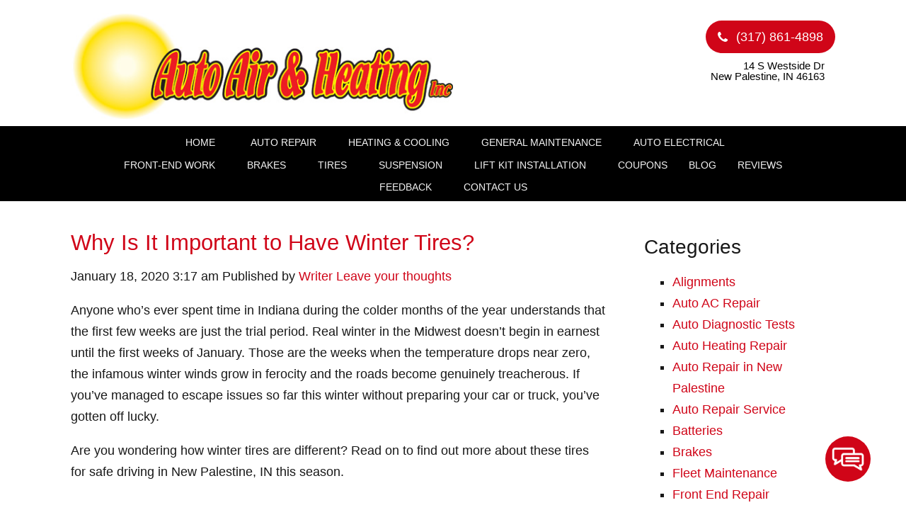

--- FILE ---
content_type: text/html; charset=UTF-8
request_url: https://autoairandheatingrepair.com/2020/01/why-is-it-important-to-have-winter-tires/
body_size: 16254
content:
<!doctype html>
<html dir="ltr" lang="en-US" prefix="og: https://ogp.me/ns#" class="no-js">
	<head>
<style>.footer_logo .textwidget+.textwidget{display: none;}.aioseo-breadcrumbs{display:none;}</style>
		<meta charset="UTF-8">
		<title>Why Is It Important to Have Winter Tires? - Auto Air &amp; Heating, Inc</title>

		<link href="//www.google-analytics.com" rel="dns-prefetch">
        <link href="https://autoairandheatingrepair.com/wp-content/uploads/favicon.png" rel="shortcut icon">
        <link href="https://autoairandheatingrepair.com/wp-content/uploads/touch.png" rel="apple-touch-icon-precomposed">
       
		<meta http-equiv="X-UA-Compatible" content="IE=edge,chrome=1">
		<meta name="viewport" content="width=device-width, initial-scale=1.0">

        <link rel="stylesheet" href="https://autoairandheatingrepair.com/wp-content/themes/b-gamma/js/featherlight.css">
<link href="https://stackpath.bootstrapcdn.com/font-awesome/4.7.0/css/font-awesome.min.css" rel="stylesheet" integrity="sha384-wvfXpqpZZVQGK6TAh5PVlGOfQNHSoD2xbE+QkPxCAFlNEevoEH3Sl0sibVcOQVnN" crossorigin="anonymous">

		
		<!-- All in One SEO 4.8.5 - aioseo.com -->
	<meta name="description" content="Anyone who’s ever spent time in Indiana during the colder months of the year understands that the first few weeks are just the trial period. Real winter in the Midwest doesn’t begin in earnest until the first weeks of January. Those are the weeks when the temperature drops near zero, the infamous winter winds grow" />
	<meta name="robots" content="max-image-preview:large" />
	<meta name="author" content="Writer"/>
	<link rel="canonical" href="https://autoairandheatingrepair.com/2020/01/why-is-it-important-to-have-winter-tires/" />
	<meta name="generator" content="All in One SEO (AIOSEO) 4.8.5" />
		<meta property="og:locale" content="en_US" />
		<meta property="og:site_name" content="Auto Air &amp; Heating, Inc -" />
		<meta property="og:type" content="article" />
		<meta property="og:title" content="Why Is It Important to Have Winter Tires? - Auto Air &amp; Heating, Inc" />
		<meta property="og:description" content="Anyone who’s ever spent time in Indiana during the colder months of the year understands that the first few weeks are just the trial period. Real winter in the Midwest doesn’t begin in earnest until the first weeks of January. Those are the weeks when the temperature drops near zero, the infamous winter winds grow" />
		<meta property="og:url" content="https://autoairandheatingrepair.com/2020/01/why-is-it-important-to-have-winter-tires/" />
		<meta property="article:published_time" content="2020-01-18T03:17:24+00:00" />
		<meta property="article:modified_time" content="2020-01-18T03:17:24+00:00" />
		<meta name="twitter:card" content="summary_large_image" />
		<meta name="twitter:title" content="Why Is It Important to Have Winter Tires? - Auto Air &amp; Heating, Inc" />
		<meta name="twitter:description" content="Anyone who’s ever spent time in Indiana during the colder months of the year understands that the first few weeks are just the trial period. Real winter in the Midwest doesn’t begin in earnest until the first weeks of January. Those are the weeks when the temperature drops near zero, the infamous winter winds grow" />
		<script type="application/ld+json" class="aioseo-schema">
			{"@context":"https:\/\/schema.org","@graph":[{"@type":"BlogPosting","@id":"https:\/\/autoairandheatingrepair.com\/2020\/01\/why-is-it-important-to-have-winter-tires\/#blogposting","name":"Why Is It Important to Have Winter Tires? - Auto Air & Heating, Inc","headline":"Why Is It Important to Have Winter Tires?","author":{"@id":"https:\/\/autoairandheatingrepair.com\/author\/writer\/#author"},"publisher":{"@id":"https:\/\/autoairandheatingrepair.com\/#organization"},"datePublished":"2020-01-18T03:17:24+00:00","dateModified":"2020-01-18T03:17:24+00:00","inLanguage":"en-US","mainEntityOfPage":{"@id":"https:\/\/autoairandheatingrepair.com\/2020\/01\/why-is-it-important-to-have-winter-tires\/#webpage"},"isPartOf":{"@id":"https:\/\/autoairandheatingrepair.com\/2020\/01\/why-is-it-important-to-have-winter-tires\/#webpage"},"articleSection":"Tires"},{"@type":"BreadcrumbList","@id":"https:\/\/autoairandheatingrepair.com\/2020\/01\/why-is-it-important-to-have-winter-tires\/#breadcrumblist","itemListElement":[{"@type":"ListItem","@id":"https:\/\/autoairandheatingrepair.com#listItem","position":1,"name":"Home","item":"https:\/\/autoairandheatingrepair.com","nextItem":{"@type":"ListItem","@id":"https:\/\/autoairandheatingrepair.com\/category\/tires\/#listItem","name":"Tires"}},{"@type":"ListItem","@id":"https:\/\/autoairandheatingrepair.com\/category\/tires\/#listItem","position":2,"name":"Tires","item":"https:\/\/autoairandheatingrepair.com\/category\/tires\/","nextItem":{"@type":"ListItem","@id":"https:\/\/autoairandheatingrepair.com\/2020\/01\/why-is-it-important-to-have-winter-tires\/#listItem","name":"Why Is It Important to Have Winter Tires?"},"previousItem":{"@type":"ListItem","@id":"https:\/\/autoairandheatingrepair.com#listItem","name":"Home"}},{"@type":"ListItem","@id":"https:\/\/autoairandheatingrepair.com\/2020\/01\/why-is-it-important-to-have-winter-tires\/#listItem","position":3,"name":"Why Is It Important to Have Winter Tires?","previousItem":{"@type":"ListItem","@id":"https:\/\/autoairandheatingrepair.com\/category\/tires\/#listItem","name":"Tires"}}]},{"@type":"Organization","@id":"https:\/\/autoairandheatingrepair.com\/#organization","name":"Auto Air & Heating, Inc","url":"https:\/\/autoairandheatingrepair.com\/"},{"@type":"Person","@id":"https:\/\/autoairandheatingrepair.com\/author\/writer\/#author","url":"https:\/\/autoairandheatingrepair.com\/author\/writer\/","name":"Writer","image":{"@type":"ImageObject","@id":"https:\/\/autoairandheatingrepair.com\/2020\/01\/why-is-it-important-to-have-winter-tires\/#authorImage","url":"https:\/\/secure.gravatar.com\/avatar\/ccbe5b5a01a936b736f5ec96197697c1d12cf5c2e6e64f8b52a2d71dac6ed906?s=96&d=mm&r=g","width":96,"height":96,"caption":"Writer"}},{"@type":"WebPage","@id":"https:\/\/autoairandheatingrepair.com\/2020\/01\/why-is-it-important-to-have-winter-tires\/#webpage","url":"https:\/\/autoairandheatingrepair.com\/2020\/01\/why-is-it-important-to-have-winter-tires\/","name":"Why Is It Important to Have Winter Tires? - Auto Air & Heating, Inc","description":"Anyone who\u2019s ever spent time in Indiana during the colder months of the year understands that the first few weeks are just the trial period. Real winter in the Midwest doesn\u2019t begin in earnest until the first weeks of January. Those are the weeks when the temperature drops near zero, the infamous winter winds grow","inLanguage":"en-US","isPartOf":{"@id":"https:\/\/autoairandheatingrepair.com\/#website"},"breadcrumb":{"@id":"https:\/\/autoairandheatingrepair.com\/2020\/01\/why-is-it-important-to-have-winter-tires\/#breadcrumblist"},"author":{"@id":"https:\/\/autoairandheatingrepair.com\/author\/writer\/#author"},"creator":{"@id":"https:\/\/autoairandheatingrepair.com\/author\/writer\/#author"},"datePublished":"2020-01-18T03:17:24+00:00","dateModified":"2020-01-18T03:17:24+00:00"},{"@type":"WebSite","@id":"https:\/\/autoairandheatingrepair.com\/#website","url":"https:\/\/autoairandheatingrepair.com\/","name":"Auto Air & Heating, Inc","inLanguage":"en-US","publisher":{"@id":"https:\/\/autoairandheatingrepair.com\/#organization"}}]}
		</script>
		<!-- All in One SEO -->

<link rel='dns-prefetch' href='//www.google.com' />
<script type="text/javascript">
/* <![CDATA[ */
window._wpemojiSettings = {"baseUrl":"https:\/\/s.w.org\/images\/core\/emoji\/16.0.1\/72x72\/","ext":".png","svgUrl":"https:\/\/s.w.org\/images\/core\/emoji\/16.0.1\/svg\/","svgExt":".svg","source":{"concatemoji":"https:\/\/autoairandheatingrepair.com\/wp-includes\/js\/wp-emoji-release.min.js?ver=6.8.3"}};
/*! This file is auto-generated */
!function(s,n){var o,i,e;function c(e){try{var t={supportTests:e,timestamp:(new Date).valueOf()};sessionStorage.setItem(o,JSON.stringify(t))}catch(e){}}function p(e,t,n){e.clearRect(0,0,e.canvas.width,e.canvas.height),e.fillText(t,0,0);var t=new Uint32Array(e.getImageData(0,0,e.canvas.width,e.canvas.height).data),a=(e.clearRect(0,0,e.canvas.width,e.canvas.height),e.fillText(n,0,0),new Uint32Array(e.getImageData(0,0,e.canvas.width,e.canvas.height).data));return t.every(function(e,t){return e===a[t]})}function u(e,t){e.clearRect(0,0,e.canvas.width,e.canvas.height),e.fillText(t,0,0);for(var n=e.getImageData(16,16,1,1),a=0;a<n.data.length;a++)if(0!==n.data[a])return!1;return!0}function f(e,t,n,a){switch(t){case"flag":return n(e,"\ud83c\udff3\ufe0f\u200d\u26a7\ufe0f","\ud83c\udff3\ufe0f\u200b\u26a7\ufe0f")?!1:!n(e,"\ud83c\udde8\ud83c\uddf6","\ud83c\udde8\u200b\ud83c\uddf6")&&!n(e,"\ud83c\udff4\udb40\udc67\udb40\udc62\udb40\udc65\udb40\udc6e\udb40\udc67\udb40\udc7f","\ud83c\udff4\u200b\udb40\udc67\u200b\udb40\udc62\u200b\udb40\udc65\u200b\udb40\udc6e\u200b\udb40\udc67\u200b\udb40\udc7f");case"emoji":return!a(e,"\ud83e\udedf")}return!1}function g(e,t,n,a){var r="undefined"!=typeof WorkerGlobalScope&&self instanceof WorkerGlobalScope?new OffscreenCanvas(300,150):s.createElement("canvas"),o=r.getContext("2d",{willReadFrequently:!0}),i=(o.textBaseline="top",o.font="600 32px Arial",{});return e.forEach(function(e){i[e]=t(o,e,n,a)}),i}function t(e){var t=s.createElement("script");t.src=e,t.defer=!0,s.head.appendChild(t)}"undefined"!=typeof Promise&&(o="wpEmojiSettingsSupports",i=["flag","emoji"],n.supports={everything:!0,everythingExceptFlag:!0},e=new Promise(function(e){s.addEventListener("DOMContentLoaded",e,{once:!0})}),new Promise(function(t){var n=function(){try{var e=JSON.parse(sessionStorage.getItem(o));if("object"==typeof e&&"number"==typeof e.timestamp&&(new Date).valueOf()<e.timestamp+604800&&"object"==typeof e.supportTests)return e.supportTests}catch(e){}return null}();if(!n){if("undefined"!=typeof Worker&&"undefined"!=typeof OffscreenCanvas&&"undefined"!=typeof URL&&URL.createObjectURL&&"undefined"!=typeof Blob)try{var e="postMessage("+g.toString()+"("+[JSON.stringify(i),f.toString(),p.toString(),u.toString()].join(",")+"));",a=new Blob([e],{type:"text/javascript"}),r=new Worker(URL.createObjectURL(a),{name:"wpTestEmojiSupports"});return void(r.onmessage=function(e){c(n=e.data),r.terminate(),t(n)})}catch(e){}c(n=g(i,f,p,u))}t(n)}).then(function(e){for(var t in e)n.supports[t]=e[t],n.supports.everything=n.supports.everything&&n.supports[t],"flag"!==t&&(n.supports.everythingExceptFlag=n.supports.everythingExceptFlag&&n.supports[t]);n.supports.everythingExceptFlag=n.supports.everythingExceptFlag&&!n.supports.flag,n.DOMReady=!1,n.readyCallback=function(){n.DOMReady=!0}}).then(function(){return e}).then(function(){var e;n.supports.everything||(n.readyCallback(),(e=n.source||{}).concatemoji?t(e.concatemoji):e.wpemoji&&e.twemoji&&(t(e.twemoji),t(e.wpemoji)))}))}((window,document),window._wpemojiSettings);
/* ]]> */
</script>
<style id='wp-emoji-styles-inline-css' type='text/css'>

	img.wp-smiley, img.emoji {
		display: inline !important;
		border: none !important;
		box-shadow: none !important;
		height: 1em !important;
		width: 1em !important;
		margin: 0 0.07em !important;
		vertical-align: -0.1em !important;
		background: none !important;
		padding: 0 !important;
	}
</style>
<link rel='stylesheet' id='wp-block-library-css' href='https://autoairandheatingrepair.com/wp-includes/css/dist/block-library/style.min.css?ver=6.8.3' media='all' />
<style id='classic-theme-styles-inline-css' type='text/css'>
/*! This file is auto-generated */
.wp-block-button__link{color:#fff;background-color:#32373c;border-radius:9999px;box-shadow:none;text-decoration:none;padding:calc(.667em + 2px) calc(1.333em + 2px);font-size:1.125em}.wp-block-file__button{background:#32373c;color:#fff;text-decoration:none}
</style>
<style id='global-styles-inline-css' type='text/css'>
:root{--wp--preset--aspect-ratio--square: 1;--wp--preset--aspect-ratio--4-3: 4/3;--wp--preset--aspect-ratio--3-4: 3/4;--wp--preset--aspect-ratio--3-2: 3/2;--wp--preset--aspect-ratio--2-3: 2/3;--wp--preset--aspect-ratio--16-9: 16/9;--wp--preset--aspect-ratio--9-16: 9/16;--wp--preset--color--black: #000000;--wp--preset--color--cyan-bluish-gray: #abb8c3;--wp--preset--color--white: #ffffff;--wp--preset--color--pale-pink: #f78da7;--wp--preset--color--vivid-red: #cf2e2e;--wp--preset--color--luminous-vivid-orange: #ff6900;--wp--preset--color--luminous-vivid-amber: #fcb900;--wp--preset--color--light-green-cyan: #7bdcb5;--wp--preset--color--vivid-green-cyan: #00d084;--wp--preset--color--pale-cyan-blue: #8ed1fc;--wp--preset--color--vivid-cyan-blue: #0693e3;--wp--preset--color--vivid-purple: #9b51e0;--wp--preset--gradient--vivid-cyan-blue-to-vivid-purple: linear-gradient(135deg,rgba(6,147,227,1) 0%,rgb(155,81,224) 100%);--wp--preset--gradient--light-green-cyan-to-vivid-green-cyan: linear-gradient(135deg,rgb(122,220,180) 0%,rgb(0,208,130) 100%);--wp--preset--gradient--luminous-vivid-amber-to-luminous-vivid-orange: linear-gradient(135deg,rgba(252,185,0,1) 0%,rgba(255,105,0,1) 100%);--wp--preset--gradient--luminous-vivid-orange-to-vivid-red: linear-gradient(135deg,rgba(255,105,0,1) 0%,rgb(207,46,46) 100%);--wp--preset--gradient--very-light-gray-to-cyan-bluish-gray: linear-gradient(135deg,rgb(238,238,238) 0%,rgb(169,184,195) 100%);--wp--preset--gradient--cool-to-warm-spectrum: linear-gradient(135deg,rgb(74,234,220) 0%,rgb(151,120,209) 20%,rgb(207,42,186) 40%,rgb(238,44,130) 60%,rgb(251,105,98) 80%,rgb(254,248,76) 100%);--wp--preset--gradient--blush-light-purple: linear-gradient(135deg,rgb(255,206,236) 0%,rgb(152,150,240) 100%);--wp--preset--gradient--blush-bordeaux: linear-gradient(135deg,rgb(254,205,165) 0%,rgb(254,45,45) 50%,rgb(107,0,62) 100%);--wp--preset--gradient--luminous-dusk: linear-gradient(135deg,rgb(255,203,112) 0%,rgb(199,81,192) 50%,rgb(65,88,208) 100%);--wp--preset--gradient--pale-ocean: linear-gradient(135deg,rgb(255,245,203) 0%,rgb(182,227,212) 50%,rgb(51,167,181) 100%);--wp--preset--gradient--electric-grass: linear-gradient(135deg,rgb(202,248,128) 0%,rgb(113,206,126) 100%);--wp--preset--gradient--midnight: linear-gradient(135deg,rgb(2,3,129) 0%,rgb(40,116,252) 100%);--wp--preset--font-size--small: 13px;--wp--preset--font-size--medium: 20px;--wp--preset--font-size--large: 36px;--wp--preset--font-size--x-large: 42px;--wp--preset--spacing--20: 0.44rem;--wp--preset--spacing--30: 0.67rem;--wp--preset--spacing--40: 1rem;--wp--preset--spacing--50: 1.5rem;--wp--preset--spacing--60: 2.25rem;--wp--preset--spacing--70: 3.38rem;--wp--preset--spacing--80: 5.06rem;--wp--preset--shadow--natural: 6px 6px 9px rgba(0, 0, 0, 0.2);--wp--preset--shadow--deep: 12px 12px 50px rgba(0, 0, 0, 0.4);--wp--preset--shadow--sharp: 6px 6px 0px rgba(0, 0, 0, 0.2);--wp--preset--shadow--outlined: 6px 6px 0px -3px rgba(255, 255, 255, 1), 6px 6px rgba(0, 0, 0, 1);--wp--preset--shadow--crisp: 6px 6px 0px rgba(0, 0, 0, 1);}:where(.is-layout-flex){gap: 0.5em;}:where(.is-layout-grid){gap: 0.5em;}body .is-layout-flex{display: flex;}.is-layout-flex{flex-wrap: wrap;align-items: center;}.is-layout-flex > :is(*, div){margin: 0;}body .is-layout-grid{display: grid;}.is-layout-grid > :is(*, div){margin: 0;}:where(.wp-block-columns.is-layout-flex){gap: 2em;}:where(.wp-block-columns.is-layout-grid){gap: 2em;}:where(.wp-block-post-template.is-layout-flex){gap: 1.25em;}:where(.wp-block-post-template.is-layout-grid){gap: 1.25em;}.has-black-color{color: var(--wp--preset--color--black) !important;}.has-cyan-bluish-gray-color{color: var(--wp--preset--color--cyan-bluish-gray) !important;}.has-white-color{color: var(--wp--preset--color--white) !important;}.has-pale-pink-color{color: var(--wp--preset--color--pale-pink) !important;}.has-vivid-red-color{color: var(--wp--preset--color--vivid-red) !important;}.has-luminous-vivid-orange-color{color: var(--wp--preset--color--luminous-vivid-orange) !important;}.has-luminous-vivid-amber-color{color: var(--wp--preset--color--luminous-vivid-amber) !important;}.has-light-green-cyan-color{color: var(--wp--preset--color--light-green-cyan) !important;}.has-vivid-green-cyan-color{color: var(--wp--preset--color--vivid-green-cyan) !important;}.has-pale-cyan-blue-color{color: var(--wp--preset--color--pale-cyan-blue) !important;}.has-vivid-cyan-blue-color{color: var(--wp--preset--color--vivid-cyan-blue) !important;}.has-vivid-purple-color{color: var(--wp--preset--color--vivid-purple) !important;}.has-black-background-color{background-color: var(--wp--preset--color--black) !important;}.has-cyan-bluish-gray-background-color{background-color: var(--wp--preset--color--cyan-bluish-gray) !important;}.has-white-background-color{background-color: var(--wp--preset--color--white) !important;}.has-pale-pink-background-color{background-color: var(--wp--preset--color--pale-pink) !important;}.has-vivid-red-background-color{background-color: var(--wp--preset--color--vivid-red) !important;}.has-luminous-vivid-orange-background-color{background-color: var(--wp--preset--color--luminous-vivid-orange) !important;}.has-luminous-vivid-amber-background-color{background-color: var(--wp--preset--color--luminous-vivid-amber) !important;}.has-light-green-cyan-background-color{background-color: var(--wp--preset--color--light-green-cyan) !important;}.has-vivid-green-cyan-background-color{background-color: var(--wp--preset--color--vivid-green-cyan) !important;}.has-pale-cyan-blue-background-color{background-color: var(--wp--preset--color--pale-cyan-blue) !important;}.has-vivid-cyan-blue-background-color{background-color: var(--wp--preset--color--vivid-cyan-blue) !important;}.has-vivid-purple-background-color{background-color: var(--wp--preset--color--vivid-purple) !important;}.has-black-border-color{border-color: var(--wp--preset--color--black) !important;}.has-cyan-bluish-gray-border-color{border-color: var(--wp--preset--color--cyan-bluish-gray) !important;}.has-white-border-color{border-color: var(--wp--preset--color--white) !important;}.has-pale-pink-border-color{border-color: var(--wp--preset--color--pale-pink) !important;}.has-vivid-red-border-color{border-color: var(--wp--preset--color--vivid-red) !important;}.has-luminous-vivid-orange-border-color{border-color: var(--wp--preset--color--luminous-vivid-orange) !important;}.has-luminous-vivid-amber-border-color{border-color: var(--wp--preset--color--luminous-vivid-amber) !important;}.has-light-green-cyan-border-color{border-color: var(--wp--preset--color--light-green-cyan) !important;}.has-vivid-green-cyan-border-color{border-color: var(--wp--preset--color--vivid-green-cyan) !important;}.has-pale-cyan-blue-border-color{border-color: var(--wp--preset--color--pale-cyan-blue) !important;}.has-vivid-cyan-blue-border-color{border-color: var(--wp--preset--color--vivid-cyan-blue) !important;}.has-vivid-purple-border-color{border-color: var(--wp--preset--color--vivid-purple) !important;}.has-vivid-cyan-blue-to-vivid-purple-gradient-background{background: var(--wp--preset--gradient--vivid-cyan-blue-to-vivid-purple) !important;}.has-light-green-cyan-to-vivid-green-cyan-gradient-background{background: var(--wp--preset--gradient--light-green-cyan-to-vivid-green-cyan) !important;}.has-luminous-vivid-amber-to-luminous-vivid-orange-gradient-background{background: var(--wp--preset--gradient--luminous-vivid-amber-to-luminous-vivid-orange) !important;}.has-luminous-vivid-orange-to-vivid-red-gradient-background{background: var(--wp--preset--gradient--luminous-vivid-orange-to-vivid-red) !important;}.has-very-light-gray-to-cyan-bluish-gray-gradient-background{background: var(--wp--preset--gradient--very-light-gray-to-cyan-bluish-gray) !important;}.has-cool-to-warm-spectrum-gradient-background{background: var(--wp--preset--gradient--cool-to-warm-spectrum) !important;}.has-blush-light-purple-gradient-background{background: var(--wp--preset--gradient--blush-light-purple) !important;}.has-blush-bordeaux-gradient-background{background: var(--wp--preset--gradient--blush-bordeaux) !important;}.has-luminous-dusk-gradient-background{background: var(--wp--preset--gradient--luminous-dusk) !important;}.has-pale-ocean-gradient-background{background: var(--wp--preset--gradient--pale-ocean) !important;}.has-electric-grass-gradient-background{background: var(--wp--preset--gradient--electric-grass) !important;}.has-midnight-gradient-background{background: var(--wp--preset--gradient--midnight) !important;}.has-small-font-size{font-size: var(--wp--preset--font-size--small) !important;}.has-medium-font-size{font-size: var(--wp--preset--font-size--medium) !important;}.has-large-font-size{font-size: var(--wp--preset--font-size--large) !important;}.has-x-large-font-size{font-size: var(--wp--preset--font-size--x-large) !important;}
:where(.wp-block-post-template.is-layout-flex){gap: 1.25em;}:where(.wp-block-post-template.is-layout-grid){gap: 1.25em;}
:where(.wp-block-columns.is-layout-flex){gap: 2em;}:where(.wp-block-columns.is-layout-grid){gap: 2em;}
:root :where(.wp-block-pullquote){font-size: 1.5em;line-height: 1.6;}
</style>
<link rel='stylesheet' id='client-plugins-css-css' href='https://autoairandheatingrepair.com/wp-content/plugins/client-plugins/css/client-plugins.css?ver=6.8.3' media='all' />
<link rel='stylesheet' id='contact-form-7-css' href='https://autoairandheatingrepair.com/wp-content/plugins/contact-form-7/includes/css/styles.css?ver=6.0.3' media='all' />
<link rel='stylesheet' id='normalize-css' href='https://autoairandheatingrepair.com/wp-content/themes/b-gamma/normalize.css?ver=1.0' media='all' />
<link rel='stylesheet' id='html5blank-css' href='https://autoairandheatingrepair.com/wp-content/themes/b-gamma/style.css?ver=1.0' media='all' />
<script type="text/javascript" src="https://autoairandheatingrepair.com/wp-content/themes/b-gamma/js/lib/conditionizr-4.3.0.min.js?ver=4.3.0" id="conditionizr-js"></script>
<script type="text/javascript" src="https://autoairandheatingrepair.com/wp-content/themes/b-gamma/js/lib/modernizr-2.7.1.min.js?ver=2.7.1" id="modernizr-js"></script>
<script type="text/javascript" src="https://autoairandheatingrepair.com/wp-includes/js/jquery/jquery.min.js?ver=3.7.1" id="jquery-core-js"></script>
<script type="text/javascript" src="https://autoairandheatingrepair.com/wp-includes/js/jquery/jquery-migrate.min.js?ver=3.4.1" id="jquery-migrate-js"></script>
<script type="text/javascript" src="https://autoairandheatingrepair.com/wp-content/themes/b-gamma/js/scripts.js?ver=1.0.0" id="html5blankscripts-js"></script>
<link rel="https://api.w.org/" href="https://autoairandheatingrepair.com/wp-json/" /><link rel="alternate" title="JSON" type="application/json" href="https://autoairandheatingrepair.com/wp-json/wp/v2/posts/762" /><link rel="alternate" title="oEmbed (JSON)" type="application/json+oembed" href="https://autoairandheatingrepair.com/wp-json/oembed/1.0/embed?url=https%3A%2F%2Fautoairandheatingrepair.com%2F2020%2F01%2Fwhy-is-it-important-to-have-winter-tires%2F" />
<link rel="alternate" title="oEmbed (XML)" type="text/xml+oembed" href="https://autoairandheatingrepair.com/wp-json/oembed/1.0/embed?url=https%3A%2F%2Fautoairandheatingrepair.com%2F2020%2F01%2Fwhy-is-it-important-to-have-winter-tires%2F&#038;format=xml" />
		<style type="text/css" id="wp-custom-css">
			#popup {
    margin-top: 4em;
}		</style>
		<noscript><style id="rocket-lazyload-nojs-css">.rll-youtube-player, [data-lazy-src]{display:none !important;}</style></noscript>
        <link rel="stylesheet" href="https://autoairandheatingrepair.com/wp-content/themes/b-gamma/custom.css">

        <script src="https://autoairandheatingrepair.com/wp-content/themes/b-gamma/js/featherlight.js"></script>
        <script src="https://autoairandheatingrepair.com/wp-content/themes/b-gamma/js/featherlight.gallery.js"></script>
<!-- Google tag (gtag.js) -->
<script async src="https://www.googletagmanager.com/gtag/js?id=G-D2KWHW3Q4M"></script>
<script>
  window.dataLayer = window.dataLayer || [];
  function gtag(){dataLayer.push(arguments);}
  gtag('js', new Date());

  gtag('config', 'G-D2KWHW3Q4M');
</script>
		
<meta name="geo.region" content="US-IN" />
<meta name="geo.placename" content="New Palestine" />
<meta name="geo.position" content="39.72194;-85.898052" />
<meta name="ICBM" content="39.72194, -85.898052" />
	</head>
	<body class="wp-singular post-template-default single single-post postid-762 single-format-standard wp-theme-b-gamma why-is-it-important-to-have-winter-tires">
            <div class="prime"><!-- Prime start -->
			<header class="header clear" role="banner">
                <div class="wrapper">
                                                <div class="one-half">
                                <div id="text-12">			<div class="textwidget"><div class="toplogo"><a href="/"><img src="data:image/svg+xml,%3Csvg%20xmlns='http://www.w3.org/2000/svg'%20viewBox='0%200%201%201'%3E%3C/svg%3E" data-lazy-src="/wp-content/uploads/logo.jpg" alt="Auto Air & Heating, Inc"/><noscript><img src="/wp-content/uploads/logo.jpg" alt="Auto Air & Heating, Inc"/></noscript></a></div></div>
		</div>                            </div>
                        
                                            <div class="one-half">
                            <div id="text-18">			<div class="textwidget"><div class="topPhone"><a itemprop="telephone" class="number" href="tel:3178614898"><i class="fa fa-phone" aria-hidden="true"></i> (317) 861-4898</a><span style="font-size: .86em;">14 S Westside Dr<br>
New Palestine, IN 46163</span></div></div>
		</div>                        </div>
                                    </div>
                <div class="nav-block"></div>
                <nav class="nav" role="navigation">
                    <div id="toggle-wrapper">
                        <div id="menu-toggle">
                            <span></span>
                            <span></span>
                            <span></span>
                        </div>
                    </div>
                    <ul><li id="menu-item-20" class="menu-item menu-item-type-post_type menu-item-object-page menu-item-home menu-item-20"><a href="https://autoairandheatingrepair.com/">Home</a></li>
<li id="menu-item-180" class="menu-item menu-item-type-post_type menu-item-object-page menu-item-180"><a href="https://autoairandheatingrepair.com/auto-repair-services/">Auto Repair</a></li>
<li id="menu-item-375" class="menu-item menu-item-type-post_type menu-item-object-page menu-item-375"><a href="https://autoairandheatingrepair.com/automotive-heating-and-cooling-services/">Heating &#038; Cooling</a></li>
<li id="menu-item-376" class="menu-item menu-item-type-post_type menu-item-object-page menu-item-376"><a href="https://autoairandheatingrepair.com/routine-vehicle-maintenance/">General Maintenance</a></li>
<li id="menu-item-377" class="menu-item menu-item-type-post_type menu-item-object-page menu-item-377"><a href="https://autoairandheatingrepair.com/auto-electrical-service/">Auto Electrical</a></li>
<li id="menu-item-378" class="menu-item menu-item-type-post_type menu-item-object-page menu-item-378"><a href="https://autoairandheatingrepair.com/front-end-repair/">Front-End Work</a></li>
<li id="menu-item-379" class="menu-item menu-item-type-post_type menu-item-object-page menu-item-379"><a href="https://autoairandheatingrepair.com/brake-services/">Brakes</a></li>
<li id="menu-item-380" class="menu-item menu-item-type-post_type menu-item-object-page menu-item-380"><a href="https://autoairandheatingrepair.com/get-tires-for-your-vehicle/">Tires</a></li>
<li id="menu-item-381" class="menu-item menu-item-type-post_type menu-item-object-page menu-item-381"><a href="https://autoairandheatingrepair.com/suspension-repair-and-maintenance/">Suspension</a></li>
<li id="menu-item-1532" class="menu-item menu-item-type-post_type menu-item-object-page menu-item-1532"><a href="https://autoairandheatingrepair.com/lift-kit-installation-in-new-palestine-in/" title="Lift Kit Installations in New Palestine, IN">Lift Kit Installation</a></li>
<li id="menu-item-332" class="menu-item menu-item-type-post_type menu-item-object-page menu-item-332"><a href="https://autoairandheatingrepair.com/offers/">Coupons</a></li>
<li id="menu-item-338" class="menu-item menu-item-type-post_type menu-item-object-page current_page_parent menu-item-338"><a href="https://autoairandheatingrepair.com/blog/">Blog</a></li>
<li id="menu-item-310" class="menu-item menu-item-type-post_type menu-item-object-page menu-item-310"><a href="https://autoairandheatingrepair.com/reviews/">Reviews</a></li>
<li id="menu-item-222" class="menu-item menu-item-type-post_type menu-item-object-page menu-item-222"><a href="https://autoairandheatingrepair.com/feedback/">Feedback</a></li>
<li id="menu-item-17" class="menu-item menu-item-type-post_type menu-item-object-page menu-item-17"><a href="https://autoairandheatingrepair.com/contact-us/">Contact Us</a></li>
</ul>                </nav>
			</header>

            
            <!-- Start #content -->
            <div id="content">

                
                <!-- start content .wrapper -->
                <div class="wrapper">

	<main role="main">
	<!-- section -->
	<section>

	
		<!-- article -->
		<article id="post-762" class="post-762 post type-post status-publish format-standard hentry category-tires">

			<!-- post thumbnail -->
						<!-- /post thumbnail -->

			<!-- post title -->
			<h1>
				<a href="https://autoairandheatingrepair.com/2020/01/why-is-it-important-to-have-winter-tires/" title="Why Is It Important to Have Winter Tires?">Why Is It Important to Have Winter Tires?</a>
			</h1>
			<!-- /post title -->

			<!-- post details -->
			<span class="date">January 18, 2020 3:17 am</span>
			<span class="author">Published by <a href="https://autoairandheatingrepair.com/author/writer/" title="Posts by Writer" rel="author">Writer</a></span>
			<span class="comments"><a href="https://autoairandheatingrepair.com/2020/01/why-is-it-important-to-have-winter-tires/#respond">Leave your thoughts</a></span>
			<!-- /post details -->

			<p>Anyone who’s ever spent time in Indiana during the colder months of the year understands that the first few weeks are just the trial period. Real winter in the Midwest doesn’t begin in earnest until the first weeks of January. Those are the weeks when the temperature drops near zero, the infamous winter winds grow in ferocity and the roads become genuinely treacherous. If you’ve managed to escape issues so far this winter without preparing your car or truck, you’ve gotten off lucky.</p>
<p>Are you wondering how winter tires are different? Read on to find out more about these tires for safe driving in New Palestine, IN this season.</p>
<h2>What makes winter tires different?</h2>
<p>You’ve likely been warned more than once to switch to winter tires when fall begins to give way to winter. Maybe you even ignored the advice because, honestly, how big of a difference could there be between summer and winter tires? As it turns out, quite a lot.</p>
<h2>Extra-grip rubber</h2>
<p>During cold weather, the rubber on summer tires gets stiffer. As a result, it’s unable to grip the road as effectively. Winter tires, meanwhile, are made from a type of rubber that is designed to stay soft even in the coldest temperatures. That extra suppleness allows winter tires to remain flexible and adapt to road conditions.</p>
<h2>Stop when you mean to stop</h2>
<p>Are winter tires needed? Try stepping on the brakes on an icy road in New Palestine, IN and find out. When the conditions are unfavorable, a car with summer tires takes three times longer to stop than a car prepped with winter tires. When you need to slow down in a hurry, that’s no small distance.</p>
<h2>Go for the deep treads</h2>
<p>The treads on your tires are designed to funnel debris away from your tires and back onto the road. Winter tire treads are much deeper than summer tire treads to handle the increased volume of dirt and mud, plus the added snow and ice.</p>
<h2>Love your grooves</h2>
<p>Winter tire treads also go the extra step of adding a light zigzag pattern to the tread. This layer of protection gives winter tires the ability to bite the road even when there’s little traction to be found.</p>
<h2>Your tire expert</h2>
<p>Are winter tires needed in New Palestine, IN? You bet they are, and there’s no better place to find them than at Auto Air &amp; Heating, Inc. For more than 35 years, we’ve offered a huge array of services that are just a cut above the rest of the competition.</p>
<p>We specialize in auto air and heating services, but we’re much more than that. In addition to a massive selection of new tires, we also offer an array of preventative maintenance services like wheel alignments, brake work, fleet work and so much more. You can count on our friendly, knowledgeable team to provide the area’s most comprehensive care regardless of your needs. <a href="https://autoairandheatingrepair.com">Give us a call</a> to schedule an appointment today. We can’t wait to see you.</p>

			
			<p>Categorised in: <a href="https://autoairandheatingrepair.com/category/tires/" rel="tag">Tires</a></p>

			<p>This post was written by Writer</p>

			
			<div class="comments">
	

	<div id="respond" class="comment-respond">
		<h3 id="reply-title" class="comment-reply-title">Leave a Reply <small><a rel="nofollow" id="cancel-comment-reply-link" href="/2020/01/why-is-it-important-to-have-winter-tires/#respond" style="display:none;">Cancel reply</a></small></h3><form action="https://autoairandheatingrepair.com/wp-comments-post.php" method="post" id="commentform" class="comment-form"><p class="comment-notes"><span id="email-notes">Your email address will not be published.</span> <span class="required-field-message">Required fields are marked <span class="required">*</span></span></p><p class="comment-form-comment"><label for="comment">Comment <span class="required">*</span></label> <textarea id="comment" name="comment" cols="45" rows="8" maxlength="65525" required="required"></textarea></p><p class="comment-form-author"><label for="author">Name <span class="required">*</span></label> <input id="author" name="author" type="text" value="" size="30" maxlength="245" autocomplete="name" required="required" /></p>
<p class="comment-form-email"><label for="email">Email <span class="required">*</span></label> <input id="email" name="email" type="text" value="" size="30" maxlength="100" aria-describedby="email-notes" autocomplete="email" required="required" /></p>
<p class="comment-form-url"><label for="url">Website</label> <input id="url" name="url" type="text" value="" size="30" maxlength="200" autocomplete="url" /></p>
<p class="comment-form-cookies-consent"><input id="wp-comment-cookies-consent" name="wp-comment-cookies-consent" type="checkbox" value="yes" /> <label for="wp-comment-cookies-consent">Save my name, email, and website in this browser for the next time I comment.</label></p>
<p class="form-submit"><input name="submit" type="submit" id="submit" class="submit" value="Post Comment" /> <input type='hidden' name='comment_post_ID' value='762' id='comment_post_ID' />
<input type='hidden' name='comment_parent' id='comment_parent' value='0' />
</p></form>	</div><!-- #respond -->
	
</div>

		</article>
		<!-- /article -->

	
	
	</section>
	<!-- /section -->
	</main>

<!-- sidebar -->
<aside class="sidebar" role="complementary">

	<div class="sidebar-widget">
		<div id="categories-2" class="widget_categories"><h3>Categories</h3>
			<ul>
					<li class="cat-item cat-item-15"><a href="https://autoairandheatingrepair.com/category/alignments/">Alignments</a>
</li>
	<li class="cat-item cat-item-8"><a href="https://autoairandheatingrepair.com/category/auto-ac-repair/">Auto AC Repair</a>
</li>
	<li class="cat-item cat-item-23"><a href="https://autoairandheatingrepair.com/category/auto-diagnostic-tests/">Auto Diagnostic Tests</a>
</li>
	<li class="cat-item cat-item-11"><a href="https://autoairandheatingrepair.com/category/auto-heating-repair/">Auto Heating Repair</a>
</li>
	<li class="cat-item cat-item-4"><a href="https://autoairandheatingrepair.com/category/auto-repair-in-new-palestine/">Auto Repair in New Palestine</a>
</li>
	<li class="cat-item cat-item-9"><a href="https://autoairandheatingrepair.com/category/auto-repair-service/">Auto Repair Service</a>
</li>
	<li class="cat-item cat-item-17"><a href="https://autoairandheatingrepair.com/category/batteries/">Batteries</a>
</li>
	<li class="cat-item cat-item-10"><a href="https://autoairandheatingrepair.com/category/brakes/">Brakes</a>
</li>
	<li class="cat-item cat-item-26"><a href="https://autoairandheatingrepair.com/category/fleet-maintenance/">Fleet Maintenance</a>
</li>
	<li class="cat-item cat-item-12"><a href="https://autoairandheatingrepair.com/category/front-end-repair/">Front End Repair</a>
</li>
	<li class="cat-item cat-item-7"><a href="https://autoairandheatingrepair.com/category/general-maintenance/">General Maintenance</a>
</li>
	<li class="cat-item cat-item-25"><a href="https://autoairandheatingrepair.com/category/heating-system/">Heating System</a>
</li>
	<li class="cat-item cat-item-27"><a href="https://autoairandheatingrepair.com/category/hvac-system/">HVAC System</a>
</li>
	<li class="cat-item cat-item-6"><a href="https://autoairandheatingrepair.com/category/mechanic/">Mechanic</a>
</li>
	<li class="cat-item cat-item-13"><a href="https://autoairandheatingrepair.com/category/obd-scanners/">OBD Scanners</a>
</li>
	<li class="cat-item cat-item-19"><a href="https://autoairandheatingrepair.com/category/resale/">Resale</a>
</li>
	<li class="cat-item cat-item-20"><a href="https://autoairandheatingrepair.com/category/shocks/">Shocks</a>
</li>
	<li class="cat-item cat-item-22"><a href="https://autoairandheatingrepair.com/category/suspension/">Suspension</a>
</li>
	<li class="cat-item cat-item-14"><a href="https://autoairandheatingrepair.com/category/tires/">Tires</a>
</li>
	<li class="cat-item cat-item-24"><a href="https://autoairandheatingrepair.com/category/transmission-service/">Transmission Service</a>
</li>
	<li class="cat-item cat-item-21"><a href="https://autoairandheatingrepair.com/category/wheel-alignment/">Wheel Alignment</a>
</li>
	<li class="cat-item cat-item-16"><a href="https://autoairandheatingrepair.com/category/winterization/">Winterization</a>
</li>
	<li class="cat-item cat-item-18"><a href="https://autoairandheatingrepair.com/category/worn-shocks/">Worn Shocks</a>
</li>
			</ul>

			</div>
		<div id="recent-posts-2" class="widget_recent_entries">
		<h3>Recent Posts</h3>
		<ul>
											<li>
					<a href="https://autoairandheatingrepair.com/2026/01/2026-maintenance-milestones-for-100k-150k-and-200k-miles-for-new-palestine-drivers/">2026 Maintenance Milestones for 100K, 150K, and 200K Miles for New Palestine Drivers</a>
									</li>
											<li>
					<a href="https://autoairandheatingrepair.com/2026/01/why-new-palestine-drivers-choose-independent-auto-shops-over-dealerships-and-big-box-stores/">Why New Palestine Drivers Choose Independent Auto Shops Over Dealerships and Big Box Stores</a>
									</li>
											<li>
					<a href="https://autoairandheatingrepair.com/2025/12/why-your-car-blows-cold-air-even-after-you-turn-the-heat-on/">Why Your Car Blows Cold Air Even After You Turn the Heat On</a>
									</li>
											<li>
					<a href="https://autoairandheatingrepair.com/2025/12/how-cold-weather-affects-your-battery-alternator-and-charging-system-in-new-palestine-in/">How Cold Weather Affects Your Battery, Alternator, and Charging System in New Palestine, IN</a>
									</li>
											<li>
					<a href="https://autoairandheatingrepair.com/2025/11/how-indianas-changing-seasons-affect-your-car/">How Indiana’s Changing Seasons Affect Your Car</a>
									</li>
					</ul>

		</div><div id="custom_html-5" class="widget_text widget_custom_html"><div class="textwidget custom-html-widget"><!-- 4f60e4ac65927085a4497827cc4a7b22 --></div></div>	</div>

	<div class="sidebar-widget">
			</div>

</aside>
<!-- /sidebar -->

                </div><!-- End of Content Wrapper -->

                
            </div>
            <!-- End #content -->

			<footer class="footer" role="contentinfo">
                <div class="wrapper">
					<div class="neg-margin">
													<div class="one-third">
								<div id="googlemapswidget-2"><h2 class="widgettitle">Map of New Palestine</h2>
<p><a data-gmw-id="googlemapswidget-2" class="gmw-thumbnail-map gmw-lightbox-enabled" href="#gmw-dialog-googlemapswidget-2"><img width="250" height="300" alt="Click to open a larger map" title="Click to open a larger map" src="data:image/svg+xml,%3Csvg%20xmlns='http://www.w3.org/2000/svg'%20viewBox='0%200%201%201'%3E%3C/svg%3E" data-lazy-src="//maps.googleapis.com/maps/api/staticmap?key=AIzaSyB96EMEvrvRigJMFQJcXaGt2xePC49aBy0&amp;scale=1&amp;format=png&amp;zoom=13&amp;size=250x300&amp;language=en&amp;maptype=roadmap&amp;markers=size%3Adefault%7Ccolor%3A0xff0000%7Clabel%3AA%7C14+S+Westside+Dr+New+Palestine%2C+IN+46163&amp;center=14+S+Westside+Dr+New+Palestine%2C+IN+46163&amp;visual_refresh=true"><noscript><img width="250" height="300" alt="Click to open a larger map" title="Click to open a larger map" src="//maps.googleapis.com/maps/api/staticmap?key=AIzaSyB96EMEvrvRigJMFQJcXaGt2xePC49aBy0&amp;scale=1&amp;format=png&amp;zoom=13&amp;size=250x300&amp;language=en&amp;maptype=roadmap&amp;markers=size%3Adefault%7Ccolor%3A0xff0000%7Clabel%3AA%7C14+S+Westside+Dr+New+Palestine%2C+IN+46163&amp;center=14+S+Westside+Dr+New+Palestine%2C+IN+46163&amp;visual_refresh=true"></noscript></a></p></div>							</div>
																			<div class="one-third">
								<div id="text-2"><h2 class="widgettitle">Location</h2>
			<div class="textwidget"><div itemscope itemtype="http://schema.org/LocalBusiness">
<span itemprop="name">Auto Air & Heating, Inc</span><br />
<span itemprop="address" itemscope itemtype="http://schema.org/PostalAddress">
<a itemprop="streetAddress" href="https://goo.gl/maps/wgBSRrq4r7r" target="_blank">14 S Westside Dr<br/>New Palestine, IN 46163</a></span><br />
<span>Phone: <a itemprop="telephone" href="tel:3178614898">(317) 861-4898</a></span>
</div></div>
		</div><div id="biziqcredibilitybuilders-4"><div class="socialicons"><div class="bottomicon"><a rel="nofollow" href="https://www.facebook.com/Auto-Air-Heating-Inc-133658639994326/" target="_blank"><img src="data:image/svg+xml,%3Csvg%20xmlns='http://www.w3.org/2000/svg'%20viewBox='0%200%201%201'%3E%3C/svg%3E" data-lazy-src="/wp-content/plugins/client-plugins/client-cred-builders/static/facebook.png" alt="facebook.png"/><noscript><img src="/wp-content/plugins/client-plugins/client-cred-builders/static/facebook.png" alt="facebook.png"/></noscript></a></div><div class="bottomicon"><a rel="nofollow" href="https://www.yelp.com/biz/auto-air-and-heating-new-palestine-2" target="_blank"><img src="data:image/svg+xml,%3Csvg%20xmlns='http://www.w3.org/2000/svg'%20viewBox='0%200%201%201'%3E%3C/svg%3E" data-lazy-src="/wp-content/plugins/client-plugins/client-cred-builders/static/yelp.png" alt="yelp.png"/><noscript><img src="/wp-content/plugins/client-plugins/client-cred-builders/static/yelp.png" alt="yelp.png"/></noscript></a></div><div class="bottomicon"><a rel="nofollow" href="https://www.google.com/maps/place/Auto+Air+%26+Heating,+Inc./@39.721943,-85.898067,15z/data=!4m5!3m4!1s0x0:0xf27ed05e4cad9852!8m2!3d39.721943!4d-85.898067" target="_blank"><img src="data:image/svg+xml,%3Csvg%20xmlns='http://www.w3.org/2000/svg'%20viewBox='0%200%201%201'%3E%3C/svg%3E" data-lazy-src="/wp-content/plugins/client-plugins/client-cred-builders/static/google.png" alt="google.png"/><noscript><img src="/wp-content/plugins/client-plugins/client-cred-builders/static/google.png" alt="google.png"/></noscript></a></div></div></div><div id="text-19">			<div class="textwidget"><br/><a href="/contact-us/" class="btn">Contact Us</a></div>
		</div>							</div>
																			<div class="one-third">
								<div id="custom_html-2"><h2 class="widgettitle">Business Hours</h2>
<div class="textwidget custom-html-widget"><!-- <p>Monday: 8:00 AM - 6:00 PM<br>Tuesday: 8:00 AM - 6:00 PM<br>Wednesday: 8:00 AM - 6:00 PM<br>Thursday: 8:00 AM - 6:00 PM<br>Friday: 8:00 AM - 6:00 PM<br>Saturday: Closed<br>Sunday: Closed<br></p> -->
Monday-Friday 8AM-6PM<br />
Closed Saturday<br />
Closed Sunday</div></div><div id="biziqrecentreviews-5">            <span style="display:none" id="dt">5</span>
                <div class="client-review Google">

                    <div>

                        <div class="review-info">

                            <span class="review-image"><img src="data:image/svg+xml,%3Csvg%20xmlns='http://www.w3.org/2000/svg'%20viewBox='0%200%201%201'%3E%3C/svg%3E" data-lazy-src="https://lh3.googleusercontent.com/a-/ALV-UjVpgWasuEshOBtB1aqKPr6-7d0dRaM4SmWgcvF5zlUZNrPs059S=s120-c-rp-mo-br100" alt=""><noscript><img src="https://lh3.googleusercontent.com/a-/ALV-UjVpgWasuEshOBtB1aqKPr6-7d0dRaM4SmWgcvF5zlUZNrPs059S=s120-c-rp-mo-br100" alt=""></noscript></span>




                            <span class="review-date">December 10, 2025</span>
                            <span class="author-name">Shelby Pullyard</span> 

                            <span class="review-rating">
                                                                        <i class="fa fa-star final-star"></i>
                                                                        <i class="fa fa-star final-star"></i>
                                                                        <i class="fa fa-star final-star"></i>
                                                                        <i class="fa fa-star final-star"></i>
                                                                        <i class="fa fa-star final-star"></i>
                                                            </span>

                        </div>
                        <div class="widget-review-body">
                        <div class="review-body">
                            <span>"These gentlemen went above and beyond And didn’t have to help me and they did! I am forever grateful for your help today. I would recommen..."</span>
                        </div>
                        </div>
                    </div>
                </div>


                <div class="client-review Google">

                    <div>

                        <div class="review-info">

                            <span class="review-image"><img src="data:image/svg+xml,%3Csvg%20xmlns='http://www.w3.org/2000/svg'%20viewBox='0%200%201%201'%3E%3C/svg%3E" data-lazy-src="https://lh3.googleusercontent.com/a/ACg8ocIhXqBu_DeF4fZqwzj33k4bN6sEYR4kx14uGP4wlCpkc4wNYg=s120-c-rp-mo-ba3-br100" alt=""><noscript><img src="https://lh3.googleusercontent.com/a/ACg8ocIhXqBu_DeF4fZqwzj33k4bN6sEYR4kx14uGP4wlCpkc4wNYg=s120-c-rp-mo-ba3-br100" alt=""></noscript></span>




                            <span class="review-date">July 18, 2025</span>
                            <span class="author-name">Cory Stevens</span> 

                            <span class="review-rating">
                                                                        <i class="fa fa-star final-star"></i>
                                                                        <i class="fa fa-star final-star"></i>
                                                                        <i class="fa fa-star final-star"></i>
                                                                        <i class="fa fa-star final-star"></i>
                                                                        <i class="fa fa-star final-star"></i>
                                                            </span>

                        </div>
                        <div class="widget-review-body">
                        <div class="review-body">
                            <span>"They were able to get me in quick! Very attentive and very quick turnaround to get my AC back working in my vehicle!"</span>
                        </div>
                        </div>
                    </div>
                </div>


                <div class="client-review">

                    <div>

                        <div class="review-info">




                            <span class="review-date">June 30, 2025</span>
                            <span class="author-name">John Miller</span> 

                            <span class="review-rating">
                                                                        <i class="fa fa-star final-star"></i>
                                                                        <i class="fa fa-star final-star"></i>
                                                                        <i class="fa fa-star final-star"></i>
                                                                        <i class="fa fa-star final-star"></i>
                                                                        <i class="fa fa-star final-star"></i>
                                                            </span>

                        </div>
                        <div class="widget-review-body">
                        <div class="review-body">
                            <span>"I started with Auto Air and Heating in 1999 with a Cadillac AC problem when Larry was doing these at the farm.
Over the years he has rebuilt..."</span>
                        </div>
                        </div>
                    </div>
                </div>


                <div class="client-review Google">

                    <div>

                        <div class="review-info">

                            <span class="review-image"><img src="data:image/svg+xml,%3Csvg%20xmlns='http://www.w3.org/2000/svg'%20viewBox='0%200%201%201'%3E%3C/svg%3E" data-lazy-src="https://lh3.googleusercontent.com/a-/ALV-UjX79JC8n1tzcrMN_Rqg8u7GVVrtbdeoisovaPhyPzfrg0JEjacugA=s120-c-rp-mo-ba3-br100" alt=""><noscript><img src="https://lh3.googleusercontent.com/a-/ALV-UjX79JC8n1tzcrMN_Rqg8u7GVVrtbdeoisovaPhyPzfrg0JEjacugA=s120-c-rp-mo-ba3-br100" alt=""></noscript></span>




                            <span class="review-date">June 14, 2025</span>
                            <span class="author-name">George Dossett</span> 

                            <span class="review-rating">
                                                                        <i class="fa fa-star final-star"></i>
                                                                        <i class="fa fa-star final-star"></i>
                                                                        <i class="fa fa-star final-star"></i>
                                                                        <i class="fa fa-star final-star"></i>
                                                                        <i class="fa fa-star final-star"></i>
                                                            </span>

                        </div>
                        <div class="widget-review-body">
                        <div class="review-body">
                            <span>"I have used this place for my Delorean and two other trucks to fix the AC units.  They do great work at Auto Air.  Larry is great to work wi..."</span>
                        </div>
                        </div>
                    </div>
                </div>


                <div class="client-review Google">

                    <div>

                        <div class="review-info">




                            <span class="review-date">June 10, 2025</span>
                            <span class="author-name">Vincent Guerrini</span> 

                            <span class="review-rating">
                                                                        <i class="fa fa-star final-star"></i>
                                                                        <i class="fa fa-star final-star"></i>
                                                                        <i class="fa fa-star final-star"></i>
                                                                        <i class="fa fa-star final-star"></i>
                                                                        <i class="fa fa-star final-star"></i>
                                                            </span>

                        </div>
                        <div class="widget-review-body">
                        <div class="review-body">
                            <span>"I have used Larry at Auto Air & Heating for all of my car repairs. They are honest, efficient and through.
I highly recommend using Auto Ai..."</span>
                        </div>
                        </div>
                    </div>
                </div>




<style>.client-review{ display: none; } .client-review.show{ display: block; }</style>


</div>							</div>
												<!--							<div class="one-fourth">
								<div id="text-16"><h2 class="widgettitle">Contact us today!</h2>
			<div class="textwidget"><div id="signUpForm">

<div class="wpcf7 no-js" id="wpcf7-f276-o1" lang="" dir="ltr" data-wpcf7-id="276">
<div class="screen-reader-response"><p role="status" aria-live="polite" aria-atomic="true"></p> <ul></ul></div>
<form action="/2020/01/why-is-it-important-to-have-winter-tires/#wpcf7-f276-o1" method="post" class="wpcf7-form init" aria-label="Contact form" novalidate="novalidate" data-status="init">
<div style="display: none;">
<input type="hidden" name="_wpcf7" value="276" />
<input type="hidden" name="_wpcf7_version" value="6.0.3" />
<input type="hidden" name="_wpcf7_locale" value="" />
<input type="hidden" name="_wpcf7_unit_tag" value="wpcf7-f276-o1" />
<input type="hidden" name="_wpcf7_container_post" value="0" />
<input type="hidden" name="_wpcf7_posted_data_hash" value="" />
</div>
<h4>Personal Information
</h4>
<div class="neg-margin">
	<div class="one-third input">
		<p><span class="wpcf7-form-control-wrap" data-name="your-name"><input size="40" maxlength="400" class="wpcf7-form-control wpcf7-text wpcf7-validates-as-required" aria-required="true" aria-invalid="false" placeholder="Name (Required)" value="" type="text" name="your-name" /></span>
		</p>
	</div>
	<div class="one-third input">
		<p><span class="wpcf7-form-control-wrap" data-name="your-phone"><input size="40" maxlength="400" class="wpcf7-form-control wpcf7-text" aria-invalid="false" placeholder="Phone (Required)" value="" type="text" name="your-phone" /></span>
		</p>
	</div>
	<div class="one-third input">
		<p><span class="wpcf7-form-control-wrap" data-name="your-email"><input size="40" maxlength="400" class="wpcf7-form-control wpcf7-email wpcf7-validates-as-required wpcf7-text wpcf7-validates-as-email" aria-required="true" aria-invalid="false" placeholder="Email (Required)" value="" type="email" name="your-email" /></span>
		</p>
	</div>
</div>
<div class="clear">
</div>
<div class="neg-margin">
	<div class="one-half input">
		<h4>Preferred Method to Contact
		</h4>
		<p><span class="wpcf7-form-control-wrap" data-name="radio-733"><span class="wpcf7-form-control wpcf7-radio"><span class="wpcf7-list-item first"><input type="radio" name="radio-733" value="Phone Call" checked="checked" /><span class="wpcf7-list-item-label">Phone Call</span></span><span class="wpcf7-list-item"><input type="radio" name="radio-733" value="Text" /><span class="wpcf7-list-item-label">Text</span></span><span class="wpcf7-list-item last"><input type="radio" name="radio-733" value="Email" /><span class="wpcf7-list-item-label">Email</span></span></span></span>
		</p>
	</div>
</div>
<div class="clear">
</div>
<h4>Appointment Information
</h4>
<div class="neg-margin">
	<div class="one-third input">
		<p>Type of Appointment<br />
<span class="wpcf7-form-control-wrap" data-name="radio-504"><span class="wpcf7-form-control wpcf7-radio"><span class="wpcf7-list-item first"><input type="radio" name="radio-504" value="Drop Off" checked="checked" /><span class="wpcf7-list-item-label">Drop Off</span></span><span class="wpcf7-list-item last"><input type="radio" name="radio-504" value="Waiting" /><span class="wpcf7-list-item-label">Waiting</span></span></span></span>
		</p>
	</div>
</div>
<div class="clear">
</div>
<p>Preferred Appointment<br />
<small>(Please give a 24 hour minimum notice)</small>
</p>
<div class="neg-margin">
	<div class="one-half input">
		<p><strong>Option 1</strong><br />
<span class="wpcf7-form-control-wrap" data-name="date-285"><input class="wpcf7-form-control wpcf7-date wpcf7-validates-as-required wpcf7-validates-as-date" aria-required="true" aria-invalid="false" placeholder="Option 1 Date (Required)" value="" type="date" name="date-285" /></span><br />
<span class="wpcf7-form-control-wrap" data-name="text-539"><input size="40" maxlength="400" class="wpcf7-form-control wpcf7-text" aria-invalid="false" placeholder="Option 1 Time" value="" type="text" name="text-539" /></span>
		</p>
	</div>
	<div class="one-half input">
		<p><strong>Option 2</strong><br />
<span class="wpcf7-form-control-wrap" data-name="date-174"><input class="wpcf7-form-control wpcf7-date wpcf7-validates-as-date" aria-invalid="false" placeholder="Option 2 Date" value="" type="date" name="date-174" /></span><br />
<span class="wpcf7-form-control-wrap" data-name="text-680"><input size="40" maxlength="400" class="wpcf7-form-control wpcf7-text" aria-invalid="false" placeholder="Option 2 Time" value="" type="text" name="text-680" /></span>
		</p>
	</div>
</div>
<div class="clear">
</div>
<p><strong>Please Note:</strong> These dates and times are not scheduling an actual appointment. Someone will contact you with a confirmed date and time.
</p>
<div class="neg-margin">
	<div class="one-half input">
		<h4>Vehicle Information
		</h4>
		<p><span class="wpcf7-form-control-wrap" data-name="number-847"><input class="wpcf7-form-control wpcf7-number wpcf7-validates-as-number" aria-invalid="false" placeholder="Year (Required)" value="" type="number" name="number-847" /></span><br />
<span class="wpcf7-form-control-wrap" data-name="text-248"><input size="40" maxlength="400" class="wpcf7-form-control wpcf7-text" aria-invalid="false" placeholder="Make (Required)" value="" type="text" name="text-248" /></span><br />
<span class="wpcf7-form-control-wrap" data-name="text-236"><input size="40" maxlength="400" class="wpcf7-form-control wpcf7-text" aria-invalid="false" placeholder="Model" value="" type="text" name="text-236" /></span>
		</p>
	</div>
	<div class="one-half input">
		<h4>Services Requested/Comments
		</h4>
		<p><span class="wpcf7-form-control-wrap" data-name="your-message"><textarea cols="40" rows="10" maxlength="2000" class="wpcf7-form-control wpcf7-textarea" aria-invalid="false" name="your-message"></textarea></span>
		</p>
	</div>
</div>
<div class="clear">
	<p><input class="wpcf7-form-control wpcf7-submit has-spinner" type="submit" value="Send" />
	</p>
</div><div class="inv-recaptcha-holder"></div><div class="wpcf7-response-output" aria-hidden="true"></div>
</form>
</div>

</div></div>
		</div>							</div>
						-->
					</div>
                </div>

                <div class="copy">&copy; 2026 Auto Air &amp; Heating, Inc | <a target="_blank" href="/terms-and-conditions/" target="_blank">Terms and Conditions</a> </div>


			</footer>

            </div><!-- Prime end -->

		<script type="speculationrules">
{"prefetch":[{"source":"document","where":{"and":[{"href_matches":"\/*"},{"not":{"href_matches":["\/wp-*.php","\/wp-admin\/*","\/wp-content\/uploads\/*","\/wp-content\/*","\/wp-content\/plugins\/*","\/wp-content\/themes\/b-gamma\/*","\/*\\?(.+)"]}},{"not":{"selector_matches":"a[rel~=\"nofollow\"]"}},{"not":{"selector_matches":".no-prefetch, .no-prefetch a"}}]},"eagerness":"conservative"}]}
</script>
<div class="gmw-dialog" style="display: none" data-map-height="550" data-map-width="550" data-thumb-height="300" data-thumb-width="250" data-map-skin="dark" data-map-iframe-url="https://www.google.com/maps/embed/v1/place?q=14+S+Westside+Dr+New+Palestine%2C+IN+46163&amp;attribution_source=Auto+Air+%26amp%3B+Heating%2C+Inc&amp;attribution_web_url=https%3A%2F%2Fautoairandheatingrepair.com&amp;attribution_ios_deep_link_id=comgooglemaps%3A%2F%2F%3Fdaddr%3D14+S+Westside+Dr+New+Palestine%2C+IN+46163&amp;maptype=roadmap&amp;zoom=14&amp;language=en&amp;key=AIzaSyB96EMEvrvRigJMFQJcXaGt2xePC49aBy0" id="gmw-dialog-googlemapswidget-2" data-close-button="0" data-show-title="1" data-measure-title="1" data-close-overlay="1" data-close-esc="0"><div class="gmw-map"></div></div>
<script type="text/javascript" src="https://autoairandheatingrepair.com/wp-includes/js/comment-reply.min.js?ver=6.8.3" id="comment-reply-js" async="async" data-wp-strategy="async"></script>
<script type="text/javascript" src="https://autoairandheatingrepair.com/wp-content/plugins/client-plugins/client-reviews/js/review-widget.js?ver=1.0.0" id="client_review_widget-js"></script>
<script type="text/javascript" src="https://autoairandheatingrepair.com/wp-includes/js/dist/hooks.min.js?ver=4d63a3d491d11ffd8ac6" id="wp-hooks-js"></script>
<script type="text/javascript" src="https://autoairandheatingrepair.com/wp-includes/js/dist/i18n.min.js?ver=5e580eb46a90c2b997e6" id="wp-i18n-js"></script>
<script type="text/javascript" id="wp-i18n-js-after">
/* <![CDATA[ */
wp.i18n.setLocaleData( { 'text direction\u0004ltr': [ 'ltr' ] } );
/* ]]> */
</script>
<script type="text/javascript" src="https://autoairandheatingrepair.com/wp-content/plugins/contact-form-7/includes/swv/js/index.js?ver=6.0.3" id="swv-js"></script>
<script type="text/javascript" id="contact-form-7-js-before">
/* <![CDATA[ */
var wpcf7 = {
    "api": {
        "root": "https:\/\/autoairandheatingrepair.com\/wp-json\/",
        "namespace": "contact-form-7\/v1"
    },
    "cached": 1
};
/* ]]> */
</script>
<script type="text/javascript" src="https://autoairandheatingrepair.com/wp-content/plugins/contact-form-7/includes/js/index.js?ver=6.0.3" id="contact-form-7-js"></script>
<script type="text/javascript" id="google-invisible-recaptcha-js-before">
/* <![CDATA[ */
var renderInvisibleReCaptcha = function() {

    for (var i = 0; i < document.forms.length; ++i) {
        var form = document.forms[i];
        var holder = form.querySelector('.inv-recaptcha-holder');

        if (null === holder) continue;
		holder.innerHTML = '';

         (function(frm){
			var cf7SubmitElm = frm.querySelector('.wpcf7-submit');
            var holderId = grecaptcha.render(holder,{
                'sitekey': '6LfOQ58rAAAAAJVmANWDRu-ofYJgBg49K5U-xmZj', 'size': 'invisible', 'badge' : 'bottomright',
                'callback' : function (recaptchaToken) {
					if((null !== cf7SubmitElm) && (typeof jQuery != 'undefined')){jQuery(frm).submit();grecaptcha.reset(holderId);return;}
					 HTMLFormElement.prototype.submit.call(frm);
                },
                'expired-callback' : function(){grecaptcha.reset(holderId);}
            });

			if(null !== cf7SubmitElm && (typeof jQuery != 'undefined') ){
				jQuery(cf7SubmitElm).off('click').on('click', function(clickEvt){
					clickEvt.preventDefault();
					grecaptcha.execute(holderId);
				});
			}
			else
			{
				frm.onsubmit = function (evt){evt.preventDefault();grecaptcha.execute(holderId);};
			}


        })(form);
    }
};
/* ]]> */
</script>
<script type="text/javascript" async defer src="https://www.google.com/recaptcha/api.js?onload=renderInvisibleReCaptcha&amp;render=explicit" id="google-invisible-recaptcha-js"></script>
<script type="text/javascript" src="https://autoairandheatingrepair.com/wp-content/plugins/wp-gallery-custom-links/wp-gallery-custom-links.js?ver=1.1" id="wp-gallery-custom-links-js-js"></script>
<script type="text/javascript" src="https://autoairandheatingrepair.com/wp-content/plugins/google-maps-widget/js/jquery.colorbox.min.js?ver=4.26" id="gmw-colorbox-js"></script>
<script type="text/javascript" id="gmw-js-extra">
/* <![CDATA[ */
var gmw_data = {"colorbox_css":"https:\/\/autoairandheatingrepair.com\/wp-content\/plugins\/google-maps-widget\/css\/gmw.css?ver=4.26"};
/* ]]> */
</script>
<script type="text/javascript" src="https://autoairandheatingrepair.com/wp-content/plugins/google-maps-widget/js/gmw.js?ver=4.26" id="gmw-js"></script>
<script>
            window.lazyLoadOptions = {
                elements_selector: "img[data-lazy-src],.rocket-lazyload,iframe[data-lazy-src]",
                data_src: "lazy-src",
                data_srcset: "lazy-srcset",
                data_sizes: "lazy-sizes",
                skip_invisible: false,
                class_loading: "lazyloading",
                class_loaded: "lazyloaded",
                threshold: 300,
                callback_load: function(element) {
                    if ( element.tagName === "IFRAME" && element.dataset.rocketLazyload == "fitvidscompatible" ) {
                        if (element.classList.contains("lazyloaded") ) {
                            if (typeof window.jQuery != "undefined") {
                                if (jQuery.fn.fitVids) {
                                    jQuery(element).parent().fitVids();
                                }
                            }
                        }
                    }
                }
            };
        
        // Listen to the Initialized event
        window.addEventListener('LazyLoad::Initialized', function (e) {
            // Get the instance and puts it in the lazyLoadInstance variable
            var lazyLoadInstance = e.detail.instance;
        
            if (window.MutationObserver) {
                var observer = new MutationObserver(function(mutations) {
                    mutations.forEach(function(mutation) {
                        lazyLoadInstance.update();
                    } );
                } );
                
                var b      = document.getElementsByTagName("body")[0];
                var config = { childList: true, subtree: true };
                
                observer.observe(b, config);
            }
        }, false);
        </script>
        <script data-cfasync="false" async src="https://autoairandheatingrepair.com/wp-content/plugins/rocket-lazy-load/assets/js/11.0.3/lazyload.min.js"></script>
                <script>
                    jQuery(document).ready( function($) {
                      if ( $('.breakout, .cta').length ) {
                          $('.breakout, .cta').wrapInner('<div class="wrapper"></div>');
                      }
                    }); 

function printDiv(divName) {
         document.head.insertAdjacentHTML( 'beforeend', '<link rel="stylesheet" media="print" type="text/css" href="https://autoairandheatingrepair.com/wp-content/themes/b-gamma/custom.css"/>' );
         var printContents = document.getElementById(divName).innerHTML;
         var originalContents = document.body.innerHTML;            

         document.body.innerHTML = printContents;

         window.print();

         document.body.innerHTML = originalContents;
}
                </script>

<script src="https://ajax.googleapis.com/ajax/libs/webfont/1.5.18/webfont.js"></script>
 
<script>
 WebFont.load({
    google: {
      families: ['Montserrat:400,700', 'Roboto+Condensed:400,600,700|Oswald:400,500,700']
    }
  });
</script>
<script>
    function delayPop() {
        document.getElementById("overlay").style.display = "none";
        setTimeout(function() {
            document.getElementById("overlay").style.display = "block";
        }, 5000);
    }
   delayPop();
</script>
<script src="//ajax.googleapis.com/ajax/libs/jquery/1.10.2/jquery.min.js"></script>
<link rel="stylesheet" type="text/css" href="https://dashboard.goiq.com/biqchatbot/styles.css">
<script src="https://dashboard.goiq.com/biqchatbot/js-1-0.js"></script>
<script>startBizIQChatBot("oquOIpcCKWfixf2aUvWji2Rbz7l2K1");</script>


<style> 
#BizIQChatBotHeader {
background: #d00518;
} 
#BizIQChatBotOuter {
box-shadow: 0 0 5px #000;
background: #d00518; border: 2px solid #d00518; 
}
.BizIQChatBotOptions a {
background: #d00518;
border: 2px solid #d00518;
} 
#BizIQChatBotOuter .VisitorMessage {
background: #d00518; }
.SmartMessageIcon {
background-color: #d00518;
}
#BizIQChatBotSendBtn {
background: #fff;
border: 2px solid #d00518;
color: #d00817
}
#BIQCBRepBox a {
background: #d00518;
border: 2px solid #d00518; }
#BIQCBRepBox {
background: gainsboro;
border-radius: 10px;
}
#BizIQChatBotIcon {
background: #d00518;
}
#RepInitialMessage, .BizIQChatBotWelcomeMessage {
    font-size: 14px;
    padding: 10px 0;
    color: #000;
}
div#BizIQChatBotContainer {
    height: 40vh;
    padding-top: 0;
}	
.BIQCBHeaderContent strong {line-height: 1.3em; }
.BIQCBHeaderContent {
padding: 0 0;
line-height: 17px;
}
#BIQCBRepBox {
clear: both;
display: block;
text-align: center;
background: gainsboro;
border-radius: 10px;
color: #0a0a0a; } 

.BizIQChatBotOptions a:hover {
background: #000000;
border: 2px solid #000000;
}


</style>
	<script defer src="https://static.cloudflareinsights.com/beacon.min.js/vcd15cbe7772f49c399c6a5babf22c1241717689176015" integrity="sha512-ZpsOmlRQV6y907TI0dKBHq9Md29nnaEIPlkf84rnaERnq6zvWvPUqr2ft8M1aS28oN72PdrCzSjY4U6VaAw1EQ==" data-cf-beacon='{"version":"2024.11.0","token":"92ff4edfafd447998dd69d79fe2d20f7","r":1,"server_timing":{"name":{"cfCacheStatus":true,"cfEdge":true,"cfExtPri":true,"cfL4":true,"cfOrigin":true,"cfSpeedBrain":true},"location_startswith":null}}' crossorigin="anonymous"></script>
</body>
</html>


--- FILE ---
content_type: text/css
request_url: https://autoairandheatingrepair.com/wp-content/themes/b-gamma/custom.css
body_size: 3929
content:
/*=============================================
    Please add all custom CSS to this file
 =============================================*/
html {
  min-height: 100%;
}

body{
    font-weight:400;
    background:#FFF;
    font-family: 'Roboto Condensed', sans-serif;
    font-size: 18px;
    color: #181818;
}

.prime {
  font-size: 1em;
}

.clear {clear: both;}
.toplogo{font-size:1.9em;}
h1, h2, h3, h4 {line-height: 1.2em;font-weight:500;font-family: 'Oswald', sans-serif;margin-bottom: 15px;}
h1 {font-size: 1.7em;}
h2 {font-size: 1.7em;}
h3 {font-size: 1.55em;}
h4 {font-size: 1.3em;}
#content h1, 
#content h2,#content h3,#content h4{
    color: #181818;
    font-family: 'Oswald', sans-serif;
    font-weight: 500;
}
#content {overflow:hidden;padding-bottom: 40px;}
.breakout {   
  margin: 2em calc(50% - 50vw);
    padding: 1em 2em;
}
.breakout .wrapper { position: relative; z-index: 1; }

.parallax {
    position: relative;
    background-size: cover;
    -o-background-size: cover;
    -moz-background-size: cover;
    -webkit-background-size:cover;
    background-attachment: fixed;
}
.overlay {position: relative;}
.overlay:after {
    content: '';
    background:#2f353c;/*#274C77;*/
    opacity: .85;
    position: absolute;
    z-index: 0;
    left: 0;
    top: 0;
    bottom: 0;
    width: 100%;
}
.parallax ul {
text-align: left;
}
.parallax * {
color: #fff;
}
.topPhone span, .toplogo span{
    display: block;
    line-height: 1em;
    font-family: 'Montserrat', 'Open Sans', Helvetica, Arial, sans-serif;
}
.toplogo img {
vertical-align: middle;
}
.prime header.header{background:#fff;color:#000;}
.topPhone {padding-top: 10px;}
 .topPhone span {font-size: 1.2em;}
.topPhone .number {
   font-family: 'Montserrat', 'Open Sans', Helvetica, Arial, sans-serif;
   font-size: 1em;
   color:#fff;
   padding: 8px 17px;
   background: #d00518;
   display: inline-block;
   border-radius: 50px;
   -moz-border-radius: 50px;
   -webkit-border-radius: 50px;
   margin-bottom: 10px;
}
.topPhone i { margin-right: 7px; vertical-align: middle;}

#content, #slider, .prime{
    background:transparent none;
}
.wrapper{max-width: 1080px;}
#content{min-height:400px; padding-bottom: 30px;background:rgba(255, 255, 255, 1);}
#content div.one-half{text-align:left;}
#content h2{margin-top:20px;}

nav.nav {
  background: #000;
  padding: 6px 0;
}
nav.nav ul li.current-menu-item a, nav.nav ul li.current_page_parent a, nav.nav ul li.current-menu-ancestor a {
    border:none;
}

ul.sub-menu li a {color: #fff; font-size: 12px;}
ul.sub-menu {background:#fff; text-align: left;}
.nav ul.sub-menu li a:hover, ul.sub-menu li.current-menu-item {background: rgba(0,0,0,.1);}

.nav ul li a {
  text-transform: uppercase;
  color: rgba(255, 255, 255, .95);
  position: relative;
  border:none;
  padding: 5px;
  line-height: 1.2em;
}
.nav > ul > li > a  {font-size: 13px;}
.nav ul li a:hover { background: transparent; }


/*Fixed*/
nav.nav.nav-fixed{background: rgba(31, 31, 31, 0.95);border-bottom: 5px solid #d00518;padding: 5px 0 10px;}
nav.nav.nav-fixed > ul > li > a, nav.nav.nav-fixed li.menu-item-has-children a:after {
   color: #fff;
}
nav.nav.nav-fixed .sub-menu {text-align: left;}

.nav ul { 
    padding: 5px 0 0;
}
nav.nav ul li.current-menu-item a{
}
.nav ul li.menu-item-has-children > a:after {
    color: inherit;
    content: '\f078';
    /* content: '\f107'; */
    font-family: 'FontAwesome';
    font-size: .8em;
    line-height: 1em;
    margin-left: 5px;
}

#slider{text-align:center; margin: 0 auto;}
.cta {
    display: flex;
    align-items: center;
    justify-content: center;
    width: 100%;
    bottom: 0;
}
.cta h2 {
  color: #fff;
  max-width: 700px;
  margin: 0 auto 15px;
  background: rgba(0,0,0,.5);
  padding: 5px;
  font-size: 2.5em;
  text-transform: uppercase;
}

#content ul li ul {
    padding-left: 1em;
   list-style: circle;
}
#content ul li ul li:before {
display: none;
}
#content img {
    max-width: 100%;
    width: auto;
    height: auto;
}
#content a {

}

.nav ul li.current-menu-parent> a:before,
.nav ul li.current-menu-item > a:before,
.nav > ul > li > a:hover:before, 
.nav > ul > li:hover > a:before  {
    content: '';
    position: absolute;
    background: #fce129;
    z-index: -1;
    right: 5px;
    bottom: 2px;
    left: 6px;
    height: 2px;
    top: auto;
}

#content a:hover {text-decoration: none;}
a.contact-btn, .wpcf7-form input[type=submit],.biziq-button, #content .btn, footer .btn, #slider .btn {
    font-weight: 500;
    background: #d00518;
    padding: 10px 30px 8px;
    color: #ffffff;
    display: inline-block;
    text-align: center;
    min-width: 150px;
    text-transform: uppercase;
    position: relative;
    z-index: 1;
    border: none;
    font-size: 1.1em;
    line-height: 1.4em;
    border-radius: 50px;
    -moz-border-radius: 50px;
    -webkit-border-radius: 50px;
    -webkit-transition: all .3s ease-in-out;
    -moz-transition: all .3s ease-in-out;
    -o-transition: all .3s ease-in-out;
    transition: all .3s ease-in-out;
}
a.contact-btn:after,.biziq-button:after,.client-button:after, .btn:after, footer .btn:after, #slider .btn:after  {
    content: "\f054";
    font-family: 'FontAwesome';
    font-size: .75em;
    vertical-align: middle;
    margin-left: 8px;
}

.wpcf7-form input[type=submit]:hover, #content .btn:hover, footer .btn:hover, #slider .btn:hover {
    background: #fce129;
    color: #000;
}

.feedback #content a {background: transparent;} .feedback #content a:hover {background: transparent;}
.up-down a:before {color: #23282d;}

#content .wpcf7-form input[type=submit] {
    max-width:150px;
    margin:10px 0;
}
.wpcf7-form input, .wpcf7-form textarea {
padding: 10px;
margin: 5px 0;
}
#content form.wpcf7-form {
    background: #ededed;
    padding: 1em;
}
form .input {
    padding: 0 15px;
}
input[type="radio"] {
    display: inline-block;
    width: auto;
    margin: 0;
}
span.wpcf7-list-item.first {
    margin-left: 0;
}
span.wpcf7-list-item {
    margin-left: 1em;
}

.grid ul li {
     list-style-type: none;
   padding: 15px;
   position: relative;
   /*background: #ededed;*/
   z-index: 1;
   transition: .3s ease-in-out;
}

.grid ul li:after {
   content: '';
   background: #266DD3;
   position: absolute;
   left: 0;
   top: 0;
   right: 0;
   bottom: 100%;
   z-index: -1;
   transition: .3s ease-in-out;
   opacity: .8;
}

.grid ul {
    padding: 0;
    margin: 2em 0;
}

.grid ul li:hover:after {
   bottom: 0;
}

.grid ul li:hover, #content .grid ul li:hover h3 {
   color: #fff;
}

#content .grid h3 {
    color: #fff; 
    position: relative;
    padding-left: 28px;
}

.grid h3:before {
    content: '\f14a';
    font-family: 'FontAwesome';
    margin-right: 10px;
    position: absolute;
    left: 0;
}

.grid p {
    margin-left: 30px;
}
.author-name {font-weight: bold; font-style:normal;}
footer.footer{
  font-size: .95em;
  background: #232323;
  color: #fff;
  border-top:1px solid rgba(0,0,0,0.15);
  line-height: 1.5em;
}
footer.footer h2 {
   border-bottom: 2px solid #fce129;
   padding-bottom:10px;
   color: #fff;
   /* text-transform: uppercase; */
   font-size: 1.5em;
}
.bottomicon {
  max-width: 45px;
}
footer .review-body {
  padding: 0;
}
footer .review-date {
  display: none;
}
footer .one-third {
padding: 0 15px;
}
.home-below div {
    text-align: center;
}

.neg-margin {
margin: 0 -15px;
}

.bottomicon, .socialicons{
    text-align:left;
}
#content ul{list-style:square;}
/*.final-star {
    color: #f0f0e4 !important;
}*/
#content h2{margin-top:40px;}
#content ul.fancylist{list-style: none;margin-left: 10px;}
ul.spaced li{margin-bottom:15px;}
ul.fancylist li:before {
    content: "\f138" /*"\f058" */;
    font-family: FontAwesome;
    font-style: normal;
    font-weight: normal;
    text-decoration: inherit;
    font-size: 16px;
    padding-right: 0.5em;
    margin-left: -27px;
}
ul.fancylist li { text-indent: 5px;}
ul.checked li:before{content: "\f058" /*\f00c*/;}
ul.marker li:before {content: "\f041";}

#content .compliments h1 {
    background: #d00518;
    color: #fff !important;
}
.review-body, .rev-cont {
   border: 0;
}
.review-nav-container { width: 100%; }
.rev-cont {
    padding: 20px;
    border:none;
    background: #ededed;
}
.review-container h3.review-title {
    display: none;
}
.review-nav-container li a {background: #fff;}

#content .review-nav-container li {
background: transparent;
}

#content .review-nav-container li a {
    min-width: 0;
    color: #000;
    padding: 5px;
    font-family: 'Montserrat', 'Open Sans', Helvetica, Arial, sans-serif;
}

.featherlight-next span, .featherlight-previous span {font-size: 60px;}
.gallery .gallery-item {padding: 0 10px;}
.gallery img {border: none !important;max-width: 100%;
    width: auto;
    height: auto;}
#content .gallery a {
    background: transparent;
    border: 1px solid #e4e4e4;
    padding: 15px;
    display: inline-block;
    box-shadow: 0px 0px 2px #bdbdbd;
} 
.up-down>a {color:#333 !important;transition: all 0.25s ease 0s;    margin: 0 1em;}
.up-down>a:hover{color:#181818 !important}

/*blog post*/
.post-details .comments a {
    border-bottom: 1px dotted;
}
.post-details {
    margin-top: 5px;
    font-size: .9em;
}

/*coupon*/
.coupon {
    background-image: url(/wp-content/uploads/logo.jpg);
    background-size: 130px;
    background-repeat: no-repeat;
    background-position: 98% 94%;
    border-radius: 20px;
    -moz-border-radius: 20px;
    -webkit-border-radius: 20px;
    border: 2px dashed;
    padding: 1em;
    position: relative;
    overflow: hidden;
    line-height: 1.4em;
    margin-bottom: 20px;
    margin-top: 30px;
}
.coupon p, .coupon h2, .coupon h3 {
  max-width: 60%;
}
.print-btn {
    cursor: pointer;
    display:inline-block;
    margin-left: 25px;
}
.biz-details {
    position: absolute;
    top: 0;
    right: 0;
    text-align: center;
    padding: 10px;
    background: #ededed;
}
#content .coupon h3 {
    margin-top: 10px;
    color: #d00518;
}

#content .coupon h4 {
    margin-top: 10px;
}


@media only screen and (min-width: 768px) {
.topPhone span {margin-right: 1em;}
header .wrapper  {
  padding: .5em 0;
}
header .wrapper > div {
    display: inline-block;
    vertical-align: middle; 
}
.nav > ul {
  margin: 0 auto;
  max-width: 980px;
  width: 80%;
  padding: 0 0;
}
nav.nav > ul > li {
   vertical-align: middle;
   margin: 0 15px;
   position: relative;
   overflow: inherit;
}
nav.nav > ul > li.current-menu-item, nav.nav > ul > li:first-child {margin: 0 20px;}
nav.nav ul.sub-menu {
right: 0;
width: auto;
left:0;
z-index: 2;
}
nav.nav > ul > li > a {padding: 5px;display:inline-block;}
nav.nav > ul > li a, nav.nav ul li {border:none;}

nav.nav > ul > li > ul.sub-menu li a {display: block;padding: 10px 5px;}

nav.nav-fixed ul {
    text-align: center;
}
nav.nav ul.sub-menu li:first-child {border-top:none;}
nav.nav ul.sub-menu li {border-top: 1px solid #fff;}

ul.sub-menu {
    box-shadow: 0 2px 10px #c7c7c7;
    margin-left: 5px;
}
.toplogo img {max-height:200px;}

.prime header .two-third{text-align: right;}

.right-padding {
   padding-right: 1.75em;
}
.left-padding {
  padding-left: 1.75em;
}

.breakout .wrapper {max-width: 800px; margin: 0 auto; }


.grid ul li {
    display: table-cell;
    border-left: 1px solid #fff;
    width: 33.33%;
}
.grid ul {
    table-layout: fixed;
    display: table;
    width: 100%;
    padding: 0;
    border-bottom: 1px solid #fff;
}

.review-container {
    margin: 30px 0px 0px 0px;
    display: -webkit-box;
    display: -ms-flexbox;
    display: flex;
    -ms-flex-wrap: wrap;
    flex-wrap: wrap;
}
.review-container .rev-cont:nth-child(even) {margin-right:0;}
.rev-cont {
    margin: 10px 0;
    -webkit-box-flex: 1;
    -ms-flex: 1 0 48%;
    flex: 1 0 48%;
    margin-right: 20px;
}


}


@media only screen and (max-width: 1366px) {
    
}
@media only screen and (max-width: 1050px) {
    
}
@media only screen and (min-width: 951px) {
nav.nav > ul > li > a {font-size: 14px;}
}

@media only screen and (min-width: 768px) and (max-width: 949px) {
}

@media only screen and (max-width: 950px) {
  .coupon p, .coupon h2, .coupon h3 {
    max-width: none;
  }
  .biz-details {
    position: relative;
    margin-bottom: 40px;
  }
  .coupon {
    background-position: center 98%;
  }
}

@media only screen and (max-width: 767px) {
.prime {
    font-size: .95em;
}
header.header .wrapper {
    width: 100%;
}
nav.nav {padding: 0;}
nav.nav ul li {width: auto; text-align: left;}
.nav > ul > li > a:before  {display: none;}
.current-menu-item, .nav ul li:hover, .nav ul li:focus {background: rgba(0,0,0,.1);}
.nav ul li > a {padding: 15px;font-size: 1.3em;color: #fff; margin-right: 50px;}

ul.sub-menu {background: transparent;    font-size: .9em;}
ul.sub-menu li a:before {content: '-';}

.toplogo img {max-height: 150px;padding: 0 10px;}
#toggle-wrapper {
    top: 12px;
    z-index: 5;
    padding: 7px;
}
header .one-third, header .two-third {text-align: center;}
.nav ul {text-align: center;padding: 0;}
    .toplogo{ 
      display: inline-block;
        padding:15px 0 0;
    }

    .topPhone span {display:none;}
    #content div.one-half{
        padding-right:0 !important;
        padding-left:0 !important;
    }
    .contact-us #content div.one-half.input {
      padding: 0 15px !important ;
    }
.cta h2 {font-size: 1.5em;}
#slider .btn {font-size: .95em;}
#gallery-2 .gallery-item {width: 50% !important;}
.gallery br {display: none;}
.grid ul li {
border-bottom: 1px solid #fff;
}
.parallax {background-position: center;}
.alignleft, .alignright {
    margin: 10px auto;
}
}
@media only screen and (max-width: 480px) {
#slider .btn {display:none;}
}

@media print {
  .coupon {
    border: 2px solid #000 !important;
    margin: 20px !important;
    padding: 20px !important;
   }
  .coupon p {
     line-height: 1.35em !important;
   }
   .biz-details {
      background: gray !important;
      line-height: 1.35em !important;
   }
}

  #overlay {
    position: fixed;
    top: 0;
    bottom: 0; 
    background-color: rgba(0,0,0,0.4);
    left: 0;
    right: 0;
    z-index: 9999999;
  }
    
	#popup {
    background: #fff;
    padding: 20px;
    max-width: 600px;
    margin: 20% auto;
    color: #000;
    position: relative;
    line-height: 20px;
    border: 5px solid #d00518;
    border-radius: 20px;
  }
    
   .close { 
    position: absolute;
    top: 15px;
    right: 8px;
    font-size: 40px;
    cursor: pointer;
    z-index: 5;
  }

--- FILE ---
content_type: application/javascript
request_url: https://dashboard.goiq.com/biqchatbot/js-1-0.js
body_size: 33766
content:
//Version 1.0 with all of the functioning improvments of 1.1 while working with the same embed code.
var ConnectionID = 0;
var OptionsShown = false;
var ConversationID = 0;
var chatStarted = false;
var MessageOrderNumber = 0;
var waitingFlag = false;
var firstChatFlag = 1;
var HideIconFlag = 0;
var chatCompleteFlag = false;
var animateElement1 = "";
var animateElement1OpenVal = "";
var animateElement1CloseVal = "";
var animateDuration = 0;
var animateEase = "";

document.body.innerHTML += '<div id="BizIQChatBotIcon"><a id="BizIQChatBotIconOpen" onmouseup="BIQCBSwapSizes();"></a></div><div id="BizIQChatBotOuter" style="display: none;"><div id="BizIQChatBotHeader" ><a id="BizIQChatBotClose" onmouseup="BIQCBSwapSizes();"></a></div><div id="BizIQChatBotContainer"></div><div id="BizIQChatBotFooter"><div id="BizIQChatBotInput"><textarea id="BizIQChatBotText" onkeypress="BIQCBSheckforEnterKey();" placeholder="Send a Message"></textarea><button id="BizIQChatBotSendBtn" onmouseup="submitMessage();">Send</button></div><span id="BizIQChatBotFooterText"><a id="BizIQChatBotFooterLink" href="https://biziq.com" target="_blank" onmouseup="BIQCBLogClickOut(12,\'\');">BizIQ</a>&nbsp;ChatBot</span></div></div>';
var ContainerDiv = document.getElementById('BizIQChatBotContainer');

function startBizIQChatBot(embedHash){
	
		var value = "; " + document.cookie;
	  	var parts = value.split("; BIQCBconnectionID=");
		//alert(document.cookie);
	  	if (parts.length == 2){ // Person has been here in the last hour
			var cookieConnectionID = parts.pop().split(";").shift();
			ConnectionID = cookieConnectionID;
			
			var now = new Date();
			var time = now.getTime();
			time += 3600 * 1000 * 3;
			now.setTime(time);
			document.cookie = 
			'BIQCBconnectionID=' + ConnectionID + 
			'; expires=' + now.toUTCString() + 
			'; path=/';
			//alert(ConnectionID + ' - ' + time);
			var activeTimeZone = Intl.DateTimeFormat().resolvedOptions().timeZone;
			var formData = {
				embedHash: embedHash,
				action: "NewConnection",
				connection_id: ConnectionID, 
				load_url: window.location.href,
				activeTimeZone: activeTimeZone
			  };
			  $.ajax({
				crossOrigin: true,
				url:"https://dashboard.goiq.com/biqchatbot/api/v1.1/index.php", 
				type: "POST",
				data: formData, 
				dataType: 'json',
				success:function(data) {
					document.getElementById('BizIQChatBotHeader').innerHTML += data.data.HeaderCode;
					document.getElementById('BizIQChatBotIconOpen').innerHTML += data.data.OpenHTML;
					document.getElementById('BizIQChatBotClose').innerHTML += data.data.CloseHTML;
					HideIconFlag = data.data.OpenHideIconFlag;
					WritingMessageHTML = data.data.WritingHTML;
					animateElement1 = data.data.animateCSSElement1;
					animateElement1OpenVal = data.data.CSSElement1OpenVal;
					animateElement1CloseVal = data.data.CSSElement1CloseVal;
					animateDuration = data.data.AnimateDuration;
					animateEase = data.data.AnimateEasing;
					$( "#BizIQChatBotOuter" ).css(animateElement1,animateElement1CloseVal);
					if(typeof data.data.ActiveConversation !== 'undefined'){
					    ConversationID = data.data.ActiveConversation;
						DisplayInitialOptions(data.data.ActiveConversationMsgs);
						chatStarted = 1;
						firstChatFlag = 0;
						MessageOrderNumber = data.data.ConversationOrder;
						if(data.data.WaitingFlag == 0){
							if(data.data.FailResponse == 0 || data.data.FailResponse == undefined){
							   waitingFlag = false;
							   if(data.data.RepeatMessage == 1){
								   displaySameMessage();
							   }
							   else{
								   displayNextMessage();
							   }
							}
							else{
								ContainerDiv.innerHTML += WritingMessageHTML;
								setTimeout(function() {
									var WritingDiv = document.getElementById('BizIQChatBotWriting');
									if(WritingDiv != null){
										WritingDiv.parentNode.removeChild(WritingDiv);
									}
									ContainerDiv.innerHTML += data.data.FailResponse;
									var today= new Date();
									var h=today.getHours();
									if(h >= 13){
									   var dayHalf = ' pm';
										h = h-12;
									}
									else if(h == 12){
										var dayHalf = ' pm';
									}
									else{
										var dayHalf = ' am';
									}
									var m=today.getMinutes();
									if(m <= 9){
									   m = "0"+m;
									}
									ContainerDiv.innerHTML += "<div class='SmartMessageTimeStamp'>"+h+":"+m+dayHalf+"</div>";
									ContainerDiv.innerHTML += WritingMessageHTML;
									ContainerDiv.scrollTop = ContainerDiv.scrollHeight;
									setTimeout(function() {
										if(data.data.FailOver == 1){
											displayNextMessage();
										}
										else{
											displaySameMessage();
										}
									}, parseInt(data.data.DelaySeconds)*1000);
								}, 2*1000);
							}
						   
						}
						else{
							waitingFlag = true;
						}
						
					}
				},
				error: function (jqXHR, textStatus, errorThrown) { alert('Error: '+errorThrown) }
			  });
		}
		else{ //Person has not been here in at least an hour.
			var formData = {
				embedHash: embedHash,
				action: "NewConnection", 
				load_url: window.location.href
			  };
			  $.ajax({
				crossOrigin: true,
				url:"https://dashboard.goiq.com/biqchatbot/api/v1.1/index.php", 

				type: "POST",
				data: formData, 
				dataType: 'json',
				success:function(data) {
					ConnectionID = data.data.ConnectionID;
					document.getElementById('BizIQChatBotHeader').innerHTML += data.data.HeaderCode;
					document.getElementById('BizIQChatBotIconOpen').innerHTML += data.data.OpenHTML;
					document.getElementById('BizIQChatBotClose').innerHTML += data.data.CloseHTML;
					HideIconFlag = data.data.OpenHideIconFlag;
					WritingMessageHTML = data.data.WritingHTML;
					animateElement1 = data.data.animateCSSElement1;
					animateElement1OpenVal = data.data.CSSElement1OpenVal;
					animateElement1CloseVal = data.data.CSSElement1CloseVal;
					animateDuration = data.data.AnimateDuration;
					animateEase = data.data.AnimateEasing;
					$( "#BizIQChatBotOuter" ).css(animateElement1,animateElement1CloseVal);
					var now = new Date();
					var time = now.getTime();
					time += 3600 * 1000 * 3;
					now.setTime(time);
					document.cookie = 
					'BIQCBconnectionID=' + ConnectionID + 
					'; expires=' + now.toUTCString() + 
					'; path=/';
					if(data.data.AutoOpenFlag == 1){
						if( /Android|webOS|iPhone|iPad|iPod|BlackBerry|IEMobile|Opera Mini/i.test(navigator.userAgent)){
  							//Mobile, No Auto Popup
						}
						else{
							biqcbPling = new Audio('https://dashboard.goiq.com/biqchatbot/audio/biqchatbot-pling.mp3');
							setTimeout(function() {
								DisplayInitialOptions();
								biqcbPling.play();
							}, parseInt(data.data.InitialDelay)*1000);
						}
					}
				},
				error: function (jqXHR, textStatus, errorThrown) { alert('Error: '+errorThrown) }
			  });
		}
}
function DisplayInitialOptions(currentConvMsgs = ""){
	if(OptionsShown == false){
		OptionsShown = true;
		var formData = {
			connection_id: ConnectionID,
			conversation_id: ConversationID,
			action: "ShowOptions"
		  };
		  $.ajax({
			crossOrigin: true,
			url:"https://dashboard.goiq.com/biqchatbot/api/v1.1/index.php", 
			type: "POST",
			data: formData, 
			dataType: 'json',
			success:function(data) {
				var ContainerDiv = document.getElementById('BizIQChatBotContainer');
				ContainerDiv.innerHTML += data.data.Message;
				ContainerDiv.innerHTML += data.data.Options;
				if(currentConvMsgs != ""){
				   var ContainerDiv = document.getElementById('BizIQChatBotContainer');
					ContainerDiv.innerHTML += currentConvMsgs;
				}
				if(document.getElementById("BizIQChatBotOuter").style.display == 'none'){
				   BIQCBSwapSizes();
				}
				ContainerDiv.scrollTop = ContainerDiv.scrollHeight;
			},
			error: function (jqXHR, textStatus, errorThrown) { alert('Error: '+errorThrown) }
		  });
	}
}
function displayNextMessage(){
	chatStarted = true;
	if(chatCompleteFlag){
	   var formData = {
			connection_id: ConnectionID,
			conversation_id: ConversationID,
			action: "PostMessage",
			prev_msg: MessageOrderNumber,
			first_flag: firstChatFlag
		  };
	}
	else{
		var formData = {
			connection_id: ConnectionID,
			conversation_id: ConversationID,
			action: "NextMessage",
			prev_msg: MessageOrderNumber,
			first_flag: firstChatFlag
		  };
	}
	
	$.ajax({
		crossOrigin: true,
		url:"https://dashboard.goiq.com/biqchatbot/api/v1.1/index.php", 
		type: "POST",
		data: formData, 
		dataType: 'json',
		success:function(data) {
			var WritingDiv = document.getElementById('BizIQChatBotWriting');
			if(WritingDiv != null){
				WritingDiv.parentNode.removeChild(WritingDiv);
			}
			var ContainerDiv = document.getElementById('BizIQChatBotContainer');
			ContainerDiv.innerHTML += data.data.NextMessage.Message;
			var today= new Date();
					var h=today.getHours();
					if(h >= 13){
					   var dayHalf = ' pm';
						h = h-12;
					}
					else if(h == 12){
						var dayHalf = ' pm';
					}
					else{
						var dayHalf = ' am';
					}
					var m=today.getMinutes();
					if(m <= 9){
					   m = "0"+m;
					}
					ContainerDiv.innerHTML += "<div class='SmartMessageTimeStamp'>"+h+":"+m+dayHalf+"</div>";
			MessageOrderNumber = parseInt(data.data.NextMessage.Order);
			if(data.data.NextMessage.EndFlag == 0 && data.data.NextMessage.ExpectResponseFlag == 0){
				waitingFlag = false;
				ContainerDiv.innerHTML += WritingMessageHTML;
				setTimeout(function() {
					displayNextMessage();
				}, parseInt(data.data.NextMessage.DelaySeconds)*1000);
			}
			else if(data.data.NextMessage.EndFlag == 1){
				chatCompleteFlag = true;
			}
			else{
				waitingFlag = true;
			}
			ContainerDiv.scrollTop = ContainerDiv.scrollHeight;
		},
		error: function (jqXHR, textStatus, errorThrown) { alert('Error: '+errorThrown) }
	});
}
function displaySameMessage(){
	chatStarted = true;
	var formData = {
		connection_id: ConnectionID,
		conversation_id: ConversationID,
		action: "SameMessage",
		prev_msg: MessageOrderNumber
	  };
	  $.ajax({
		crossOrigin: true,
		url:"https://dashboard.goiq.com/biqchatbot/api/v1.1/index.php", 
		type: "POST",
		data: formData, 
		dataType: 'json',
		success:function(data) {
			var WritingDiv = document.getElementById('BizIQChatBotWriting');
			if(WritingDiv != null){
				WritingDiv.parentNode.removeChild(WritingDiv);
			}
			var ContainerDiv = document.getElementById('BizIQChatBotContainer');
			ContainerDiv.innerHTML += data.data.NextMessage.Message;
			var today= new Date();
			var h=today.getHours();
			if(h >= 13){
					   var dayHalf = ' pm';
						h = h-12;
					}
					else if(h == 12){
						var dayHalf = ' pm';
					}
			else{
				var dayHalf = ' am';
			}
        	var m=today.getMinutes();
			if(m <= 9){
			   m = "0"+m;
			}
			ContainerDiv.innerHTML += "<div class='SmartMessageTimeStamp'>"+h+":"+m+dayHalf+"</div>";
			MessageOrderNumber = parseInt(data.data.NextMessage.Order);
			if(data.data.NextMessage.EndFlag == 0 && data.data.NextMessage.ExpectResponseFlag == 0){
				waitingFlag = false;
				ContainerDiv.innerHTML += WritingMessageHTML;
				setTimeout(function() {
					displayNextMessage();
				}, parseInt(data.data.NextMessage.DelaySeconds)*1000);
			}
			else{
				waitingFlag = true;
			}
			ContainerDiv.scrollTop = ContainerDiv.scrollHeight;
		},
		error: function (jqXHR, textStatus, errorThrown) { alert('Error: '+errorThrown) }
	  });
}
function submitMessage(){
	chatStarted = true;
	var tempMsg = document.getElementById("BizIQChatBotText").value;
	if(tempMsg.length >= 2){
		document.getElementById("BizIQChatBotText").style.background = '#ffffff';
		document.getElementById("BizIQChatBotText").value = '';
		if(ConversationID == 0){
		   var formData = {
			connection_id: ConnectionID,
			conversation_id: ConversationID,
			action: "StartConversationID",
			prev_msg: MessageOrderNumber,
			visitorMessage: tempMsg
			  };
			  $.ajax({
				crossOrigin: true,
				url:"https://dashboard.goiq.com/biqchatbot/api/v1.1/index.php", 
				type: "POST",
				data: formData, 
				dataType: 'json',
				success:function(data) {
					if(data.data.ConversationID >= 1){
						ConversationID = data.data.ConversationID;
						firstChatFlag = 0;
					}
					var formData = {
						connection_id: ConnectionID,
						conversation_id: ConversationID,
						action: "ReceiveMessage",
						prev_msg: MessageOrderNumber,
						visitorMessage: tempMsg
					  };
				  $.ajax({
					crossOrigin: true,
					url:"https://dashboard.goiq.com/biqchatbot/api/v1.1/index.php", 
					type: "POST",
					data: formData, 
					dataType: 'json',
					success:function(data) {
						var ContainerDiv = document.getElementById('BizIQChatBotContainer');
						if(data.data.ConversationID >= 1 && ConversationID == 0){
							ConversationID = data.data.ConversationID;
						}	
						ContainerDiv.innerHTML += data.data.UserMessage;
						var today= new Date();
						var h=today.getHours();
						if(h >= 13){
						   var dayHalf = ' pm';
							h = h-12;
						}
						else if(h == 12){
							var dayHalf = ' pm';
						}
						else{
							var dayHalf = ' am';
						}
						var m=today.getMinutes();
						if(m <= 9){
						   m = "0"+m;
						}
						var m=today.getMinutes();
						if(m <= 9){
						   m = "0"+m;
						}
						ContainerDiv.innerHTML += "<div class='VisitorMessageTimeStamp'>"+h+":"+m+dayHalf+"</div>";
						if(data.data.FailResponse == 0 || data.data.FailResponse == undefined){
							if(data.data.NoMoreMessages == 1){

							}
							else{
								ContainerDiv.innerHTML += WritingMessageHTML;
								setTimeout(function() {
									displayNextMessage();
									ContainerDiv.scrollTop = ContainerDiv.scrollHeight;
								}, parseInt(data.data.DelaySeconds)*1000);
							}
						}
						
						else{
							ContainerDiv.innerHTML += WritingMessageHTML;
							setTimeout(function() {
								var WritingDiv = document.getElementById('BizIQChatBotWriting');
								if(WritingDiv != null){
									WritingDiv.parentNode.removeChild(WritingDiv);
								}
								ContainerDiv.innerHTML += data.data.FailResponse;
								var today= new Date();
								var h=today.getHours();
								if(h >= 13){
						   			var dayHalf = ' pm';
									h = h-12;
								}
								else if(h == 12){
									var dayHalf = ' pm';
								}
								else{
									var dayHalf = ' am';
								}
								var m=today.getMinutes();
								if(m <= 9){
								   m = "0"+m;
								}
								ContainerDiv.innerHTML += "<div class='SmartMessageTimeStamp'>"+h+":"+m+dayHalf+"</div>";
								ContainerDiv.innerHTML += WritingMessageHTML;
								ContainerDiv.scrollTop = ContainerDiv.scrollHeight;
								setTimeout(function() {
									if(data.data.FailOver == 1){
										displayNextMessage();
									}
									else{
										displaySameMessage();
									}
								}, parseInt(data.data.DelaySeconds)*1000);
							}, 2*1000);
						}
						ContainerDiv.scrollTop = ContainerDiv.scrollHeight;
						document.getElementById("BizIQChatBotText").value = '';
						document.getElementById("BizIQChatBotText").focus();
					},
					error: function (jqXHR, textStatus, errorThrown) { alert('Error: '+errorThrown) }
				  });
				},
				error: function (jqXHR, textStatus, errorThrown) { alert('Error: '+errorThrown) }
			  });
		}
		else{
			var formData = {
				connection_id: ConnectionID,
				conversation_id: ConversationID,
				action: "ReceiveMessage",
				prev_msg: MessageOrderNumber,
				visitorMessage: tempMsg
			  };
		  $.ajax({
			crossOrigin: true,
			url:"https://dashboard.goiq.com/biqchatbot/api/v1.1/index.php", 
			type: "POST",
			data: formData, 
			dataType: 'json',
			success:function(data) {
				var ContainerDiv = document.getElementById('BizIQChatBotContainer');
				if(data.data.ConversationID >= 1 && ConversationID == 0){
					ConversationID = data.data.ConversationID;
				}	
				ContainerDiv.innerHTML += data.data.UserMessage;
				var today= new Date();
				var h=today.getHours();
				if(h >= 13){
						   var dayHalf = ' pm';
							h = h-12;
						}
						else if(h == 12){
							var dayHalf = ' pm';
						}
				else{
					var dayHalf = ' am';
				}
				var m=today.getMinutes();
				if(m <= 9){
				   m = "0"+m;
				}
				var m=today.getMinutes();
				if(m <= 9){
				   m = "0"+m;
				}
				ContainerDiv.innerHTML += "<div class='VisitorMessageTimeStamp'>"+h+":"+m+dayHalf+"</div>";
				if(data.data.FailResponse == 0 || data.data.FailResponse == undefined){
					ContainerDiv.innerHTML += WritingMessageHTML;
					if(data.data.NoMoreMessages == 1){
						setTimeout(function() {
							displayNextMessage();
							ContainerDiv.scrollTop = ContainerDiv.scrollHeight;
						}, 1000);
					}
					else{
						setTimeout(function() {
							displayNextMessage();
							ContainerDiv.scrollTop = ContainerDiv.scrollHeight;
						}, parseInt(data.data.DelaySeconds)*1000);
					}
				}
				else{
					ContainerDiv.innerHTML += WritingMessageHTML;
					setTimeout(function() {
						var WritingDiv = document.getElementById('BizIQChatBotWriting');
						if(WritingDiv != null){
							WritingDiv.parentNode.removeChild(WritingDiv);
						}
						ContainerDiv.innerHTML += data.data.FailResponse;
						var today= new Date();
						var h=today.getHours();
						if(h >= 13){
						   var dayHalf = ' pm';
							h = h-12;
						}
						else if(h == 12){
							var dayHalf = ' pm';
						}
						else{
							var dayHalf = ' am';
						}
						var m=today.getMinutes();
						if(m <= 9){
						   m = "0"+m;
						}
						ContainerDiv.innerHTML += "<div class='SmartMessageTimeStamp'>"+h+":"+m+dayHalf+"</div>";
						ContainerDiv.innerHTML += WritingMessageHTML;
						ContainerDiv.scrollTop = ContainerDiv.scrollHeight;
						setTimeout(function() {
							if(data.data.FailOver == 1){
								displayNextMessage();
							}
							else{
								displaySameMessage();
							}
						}, parseInt(data.data.DelaySeconds)*1000);
					}, 2*1000);
				}
				ContainerDiv.scrollTop = ContainerDiv.scrollHeight;
				document.getElementById("BizIQChatBotText").value = '';
				document.getElementById("BizIQChatBotText").focus();
			},
			error: function (jqXHR, textStatus, errorThrown) { alert('Error: '+errorThrown) }
		  });
		}
	}
	else{ // Not enough characters to submit
		//alert('Please fill in the message field');
		document.getElementById("BizIQChatBotText").style.background = '#ffdddd';
	}
}
function startRepManagement(){
	var formData = {
		connection_id: ConnectionID,
		conversation_id: ConversationID,
		action: "StartRepManagement",
		prev_msg: MessageOrderNumber
	  };
	  $.ajax({
		crossOrigin: true,
		url:"https://dashboard.goiq.com/biqchatbot/api/v1.1/index.php", 
		type: "POST",
		data: formData, 
		dataType: 'json',
		success:function(data) {
			var ContainerDiv = document.getElementById('BizIQChatBotContainer');
			if (document.contains(document.getElementById("BIQCBRepBox"))) {
				document.getElementById("BIQCBRepBox").remove();
			} 
			
			ContainerDiv.innerHTML += data.data.InitialInformation;
			
			ContainerDiv.scrollTop = ContainerDiv.scrollHeight;
		},
		error: function (jqXHR, textStatus, errorThrown) { alert('Error: '+errorThrown) }
	  });
}
function positiveRepManagement(){
	var formData = {
		connection_id: ConnectionID,
		conversation_id: ConversationID,
		action: "RepManagementPositive",
		prev_msg: MessageOrderNumber
	  };
	  $.ajax({
		crossOrigin: true,
		url:"https://dashboard.goiq.com/biqchatbot/api/v1.1/index.php", 
		type: "POST",
		data: formData, 
		dataType: 'json',
		success:function(data) {
			var ContainerDiv = document.getElementById('BizIQChatBotContainer');
			document.getElementById("BIQCBRepBox").innerHTML = data.data.reviewLinks;
			ContainerDiv.scrollTop = ContainerDiv.scrollHeight;
		},
		error: function (jqXHR, textStatus, errorThrown) { alert('Error: '+errorThrown) }
	  });
}
function negativeRepManagement(){
	var formData = {
		connection_id: ConnectionID,
		conversation_id: ConversationID,
		action: "RepManagementNegative",
		prev_msg: MessageOrderNumber
	  };
	  $.ajax({
		crossOrigin: true,
		url:"https://dashboard.goiq.com/biqchatbot/api/v1.1/index.php", 
		type: "POST",
		data: formData, 
		dataType: 'json',
		success:function(data) {
			var ContainerDiv = document.getElementById('BizIQChatBotContainer');
			document.getElementById("BIQCBRepBox").innerHTML = data.data.NegativeForm;
			ContainerDiv.scrollTop = ContainerDiv.scrollHeight;
		},
		error: function (jqXHR, textStatus, errorThrown) { alert('Error: '+errorThrown) }
	  });
}
function BIQCBSubmitNegForm(){
	var formData = {
		connection_id: ConnectionID,
		conversation_id: ConversationID,
		action: "RepManagementFormSubmit",
		prev_msg: MessageOrderNumber,
		fdbkName: document.getElementById("CustomerName").value,
		fdbkEmail: document.getElementById("EmailAddress").value,
		fdbkPhone: document.getElementById("CustomerPhone").value,
		fdbkWhoWorkWith: document.getElementById("workwith").value,
		fdbkWhatWeDid: document.getElementById("whatwedid").value,
		fdbkHowImprove: document.getElementById("improveservice").value
	  };
	var submitFlag = true;
	if(document.getElementById("CustomerName").value.length <= 2){
	   document.getElementById("CustomerName").style.background = '#ffdddd';
	   submitFlag = false;
	}
	else{
	   document.getElementById("CustomerName").style.background = '#ffffff';
	}
	if(document.getElementById("EmailAddress").value.length <= 2){
	   document.getElementById("EmailAddress").style.background = '#ffdddd';
	   submitFlag = false;
	}
	else{
	   document.getElementById("EmailAddress").style.background = '#ffffff';
	}
	if(document.getElementById("CustomerPhone").value.length <= 2){
	   document.getElementById("CustomerPhone").style.background = '#ffdddd';
	   submitFlag = false;
	}
	else{
	   document.getElementById("CustomerPhone").style.background = '#ffffff';
	}
	if(document.getElementById("workwith").value.length <= 2){
	   document.getElementById("workwith").style.background = '#ffdddd';
	   submitFlag = false;
	}
	else{
	   document.getElementById("workwith").style.background = '#ffffff';
	}
	if(document.getElementById("whatwedid").value.length <= 2){
	   document.getElementById("whatwedid").style.background = '#ffdddd';
	   submitFlag = false;
	}
	else{
	   document.getElementById("whatwedid").style.background = '#ffffff';
	}
	if(document.getElementById("improveservice").value.length <= 2){
	   document.getElementById("improveservice").style.background = '#ffdddd';
	   submitFlag = false;
	}
	else{
	   document.getElementById("improveservice").style.background = '#ffffff';
	}
	if(submitFlag){
	  $.ajax({
		crossOrigin: true,
		url:"https://dashboard.goiq.com/biqchatbot/api/v1.1/index.php", 
		type: "POST",
		data: formData, 
		dataType: 'json',
		success:function(data) {
			var ContainerDiv = document.getElementById('BizIQChatBotContainer');
			document.getElementById("BIQCBRepBox").innerHTML = data.data.ThankYou;
			ContainerDiv.scrollTop = ContainerDiv.scrollHeight;
		},
		error: function (jqXHR, textStatus, errorThrown) { alert('Error: '+errorThrown) }
	  });
	}
}

function BIQCBLogClickOut(ClickClass, ClickTo){
	var formData = {
		connection_id: ConnectionID,
		conversation_id: ConversationID,
		action: "LogClickOut",
		prev_msg: MessageOrderNumber,
		click_class: ClickClass, 
		click_to: ClickTo
	  };
	  $.ajax({
		crossOrigin: true,
		url:"https://dashboard.goiq.com/biqchatbot/api/v1.1/index.php", 
		type: "POST",
		data: formData, 
		dataType: 'json',
		success:function(data) {
			//Just Logging, no output
		},
		error: function (jqXHR, textStatus, errorThrown) { }
	  });
}
function BIQCBSwapSizes(){
	
	if(document.getElementById("BizIQChatBotOuter").style.display == 'none'){
	   	document.getElementById("BizIQChatBotOuter").style.display = 'block';
		//alert(animateDuration);
		if(animateElement1 == 'right'){
		   $( "#BizIQChatBotOuter" ).animate({
				right: animateElement1OpenVal
			},parseInt(animateDuration), animateEase, function() { });
		}
		else if(animateElement1 == 'opacity'){ 
		   $( "#BizIQChatBotOuter" ).animate({
				opacity: animateElement1OpenVal
			},parseInt(animateDuration), animateEase, function() { });
		}
		else if(animateElement1 == 'left'){
		   $( "#BizIQChatBotOuter" ).animate({
				left: animateElement1OpenVal
			},parseInt(animateDuration), animateEase, function() { });
		}
		else if(animateElement1 == 'bottom'){
		   $( "#BizIQChatBotOuter" ).animate({
				bottom: animateElement1OpenVal
			},parseInt(animateDuration), animateEase, function() { });
		}
		else if(animateElement1 == 'top'){
		   $( "#BizIQChatBotOuter" ).animate({
				top: animateElement1OpenVal
			},parseInt(animateDuration), animateEase, function() { });
		}
		else if(animateElement1 == 'width'){
		   $( "#BizIQChatBotOuter" ).animate({
				width: animateElement1OpenVal
			},parseInt(animateDuration), animateEase, function() { });
		}
		
	   	if(HideIconFlag == 1){
		   document.getElementById("BizIQChatBotIcon").style.display = 'none';
		}
		if(OptionsShown == false){
		   DisplayInitialOptions();
		}
	}
	else{
		
		if(animateElement1 == 'right'){
			
			$( "#BizIQChatBotOuter" ).animate({
				right: animateElement1CloseVal
			},parseInt(animateDuration), animateEase, function() { });
		}
		else if(animateElement1 == 'opacity'){
			$( "#BizIQChatBotOuter" ).animate({
				opacity: animateElement1CloseVal
			},parseInt(animateDuration), animateEase, function() { });
		}
		else if(animateElement1 == 'left'){
			$( "#BizIQChatBotOuter" ).animate({
				left: animateElement1CloseVal
			},parseInt(animateDuration), animateEase, function() { });
		}
		else if(animateElement1 == 'bottom'){
			$( "#BizIQChatBotOuter" ).animate({
				bottom: animateElement1CloseVal
			},parseInt(animateDuration), animateEase, function() { });
		}
		else if(animateElement1 == 'top'){
			$( "#BizIQChatBotOuter" ).animate({
				top: animateElement1CloseVal
			},parseInt(animateDuration), animateEase, function() { });
		}
		else if(animateElement1 == 'width'){
			$( "#BizIQChatBotOuter" ).animate({
				width: animateElement1CloseVal
			},parseInt(animateDuration), animateEase, function() { });
		}
		if(animateElement1 == "" || parseInt(animateDuration) == 0){
		   document.getElementById("BizIQChatBotOuter").style.display = 'none';
			if(HideIconFlag == 1){
				document.getElementById("BizIQChatBotIcon").style.display = 'block';
			}
		}
		else{
			setTimeout(function() {
				document.getElementById("BizIQChatBotOuter").style.display = 'none';
				if(HideIconFlag == 1){
					document.getElementById("BizIQChatBotIcon").style.display = 'block';
				}
			}, parseInt(animateDuration));
		}
	}
	
}
function BIQCBSheckforEnterKey(){
	var key = window.event.keyCode;
	if (key === 13) {
		submitMessage();
	}
}
function BIQCBStartChatButton(){
	if(chatStarted){
		var tempMsg = "Clicked Start Chatting";
		document.getElementById("BizIQChatBotText").value = '';
		var formData = {
			connection_id: ConnectionID,
			conversation_id: ConversationID,
			action: "ReceiveMessageStartButton",
			prev_msg: MessageOrderNumber,
			visitorMessage: tempMsg
		  };
		 $.ajax({
			crossOrigin: true,
			url:"https://dashboard.goiq.com/biqchatbot/api/v1.1/index.php", 
			type: "POST",
			data: formData, 
			dataType: 'json',
			success:function(data) {
				//displayNextMessage();
				var ContainerDiv = document.getElementById('BizIQChatBotContainer');
				if(data.data.ConversationID >= 1 && ConversationID == 0){
					ConversationID = data.data.ConversationID;
				}	
				/*ContainerDiv.innerHTML += data.data.UserMessage;
				var today= new Date();
				var h=today.getHours();
				if(h >= 13){
					   var dayHalf = ' pm';
						h = h-12;
					}
					else if(h == 12){
						var dayHalf = ' pm';
					}
				else{
					var dayHalf = ' am';
				}
				var m=today.getMinutes();
				if(m <= 9){
				   m = "0"+m;
				}
				var m=today.getMinutes();
				if(m <= 9){
				   m = "0"+m;
				}
				ContainerDiv.innerHTML += "<div class='VisitorMessageTimeStamp'>"+h+":"+m+dayHalf+"</div>";*/
				setTimeout(function() {
						displaySameMessage();
						ContainerDiv.scrollTop = ContainerDiv.scrollHeight;
				}, parseInt(data.data.DelaySeconds)*1000);
				ContainerDiv.scrollTop = ContainerDiv.scrollHeight;
				document.getElementById("BizIQChatBotText").value = '';
				document.getElementById("BizIQChatBotText").focus();
			},
			error: function (jqXHR, textStatus, errorThrown) { alert('Error: '+errorThrown) }
		  });
	}
	else{
		
		chatStarted = true;
		var tempMsg = "Clicked Start Chatting";
		document.getElementById("BizIQChatBotText").value = '';
		if(ConversationID == 0){
		   var formData = {
			connection_id: ConnectionID,
			conversation_id: ConversationID,
			action: "StartConversationID",
			prev_msg: MessageOrderNumber,
			visitorMessage: tempMsg
			  };
			  $.ajax({
				crossOrigin: true,
				url:"https://dashboard.goiq.com/biqchatbot/api/v1.1/index.php", 
				type: "POST",
				data: formData, 
				dataType: 'json',
				success:function(data) {
					if(data.data.ConversationID >= 1){
						ConversationID = data.data.ConversationID;
						firstChatFlag = 0;
						var formData = {
						connection_id: ConnectionID,
						conversation_id: ConversationID,
						action: "ReceiveMessageStartButton",
						prev_msg: MessageOrderNumber,
						visitorMessage: tempMsg
					  };
					 $.ajax({
							crossOrigin: true,
							url:"https://dashboard.goiq.com/biqchatbot/api/v1.1/index.php", 
							type: "POST",
							data: formData, 
							dataType: 'json',
							success:function(data) {
								//displayNextMessage();
								/*var ContainerDiv = document.getElementById('BizIQChatBotContainer');
								if(data.data.ConversationID >= 1 && ConversationID == 0){
									ConversationID = data.data.ConversationID;
								}	
								ContainerDiv.innerHTML += data.data.UserMessage;
								var today= new Date();
								var h=today.getHours();
								if(h >= 13){
					   var dayHalf = ' pm';
						h = h-12;
					}
					else if(h == 12){
						var dayHalf = ' pm';
					}
								else{
									var dayHalf = ' am';
								}
								var m=today.getMinutes();
								if(m <= 9){
								   m = "0"+m;
								}
								var m=today.getMinutes();
								if(m <= 9){
								   m = "0"+m;
								}
								ContainerDiv.innerHTML += "<div class='VisitorMessageTimeStamp'>"+h+":"+m+dayHalf+"</div>";*/
								ContainerDiv.innerHTML += WritingMessageHTML;
								setTimeout(function() {
										displayNextMessage();
										ContainerDiv.scrollTop = ContainerDiv.scrollHeight;
								}, parseInt(data.data.DelaySeconds)*1000);
								ContainerDiv.scrollTop = ContainerDiv.scrollHeight;
								document.getElementById("BizIQChatBotText").value = '';
								document.getElementById("BizIQChatBotText").focus();
							},
							error: function (jqXHR, textStatus, errorThrown) { alert('Error: '+errorThrown) }
						  });
					}
				},
				error: function (jqXHR, textStatus, errorThrown) { alert('Error: '+errorThrown) }
			  });
		}
		else{
			var formData = {
				connection_id: ConnectionID,
				conversation_id: ConversationID,
				action: "ReceiveMessageStartButton",
				prev_msg: MessageOrderNumber,
				visitorMessage: tempMsg
			  };
			 $.ajax({
					crossOrigin: true,
					url:"https://dashboard.goiq.com/biqchatbot/api/v1.1/index.php", 
					type: "POST",
					data: formData, 
					dataType: 'json',
					success:function(data) {
						//displayNextMessage();
						var ContainerDiv = document.getElementById('BizIQChatBotContainer');
						if(data.data.ConversationID >= 1 && ConversationID == 0){
							ConversationID = data.data.ConversationID;
						}	
						ContainerDiv.innerHTML += data.data.UserMessage;
						var today= new Date();
						var h=today.getHours();
						if(h >= 13){
					   var dayHalf = ' pm';
						h = h-12;
					}
					else if(h == 12){
						var dayHalf = ' pm';
					}
						else{
							var dayHalf = ' am';
						}
						var m=today.getMinutes();
						if(m <= 9){
						   m = "0"+m;
						}
						var m=today.getMinutes();
						if(m <= 9){
						   m = "0"+m;
						}
						ContainerDiv.innerHTML += "<div class='VisitorMessageTimeStamp'>"+h+":"+m+dayHalf+"</div>";
						ContainerDiv.innerHTML += WritingMessageHTML;
						setTimeout(function() {
								displayNextMessage();
								ContainerDiv.scrollTop = ContainerDiv.scrollHeight;
						}, parseInt(data.data.DelaySeconds)*1000);
						ContainerDiv.scrollTop = ContainerDiv.scrollHeight;
						document.getElementById("BizIQChatBotText").value = '';
						document.getElementById("BizIQChatBotText").focus();
					},
					error: function (jqXHR, textStatus, errorThrown) { alert('Error: '+errorThrown) }
				  });
		}
	}
}